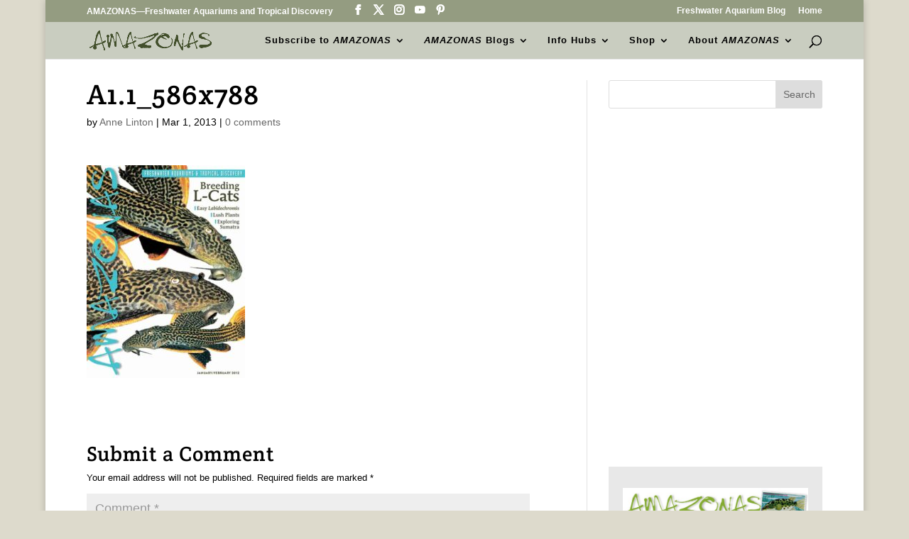

--- FILE ---
content_type: text/html; charset=UTF-8
request_url: https://www.amazonasmagazine.com/2012/01/01/amazonas-magazine-contents-janfeb-2012/a1-1_586x788-2/
body_size: 21303
content:
<!DOCTYPE html>
<html lang="en-US">
<head>
	<meta charset="UTF-8" />
<meta http-equiv="X-UA-Compatible" content="IE=edge">
	<link rel="pingback" href="https://www.amazonasmagazine.com/xmlrpc.php" />

	<script type="text/javascript">
		document.documentElement.className = 'js';
	</script>

	<link rel="preconnect" href="https://fonts.gstatic.com" crossorigin /><style id="et-builder-googlefonts-cached-inline">/* Original: https://fonts.googleapis.com/css?family=Crete+Round:regular,italic&#038;subset=latin,latin-ext&#038;display=swap *//* User Agent: Mozilla/5.0 (Unknown; Linux x86_64) AppleWebKit/538.1 (KHTML, like Gecko) Safari/538.1 Daum/4.1 */@font-face {font-family: 'Crete Round';font-style: italic;font-weight: 400;font-display: swap;src: url(https://fonts.gstatic.com/s/creteround/v16/55xqey1sJNPjPiv1ZZZrxK1-4bHoKw.ttf) format('truetype');}@font-face {font-family: 'Crete Round';font-style: normal;font-weight: 400;font-display: swap;src: url(https://fonts.gstatic.com/s/creteround/v16/55xoey1sJNPjPiv1ZZZrxK110bg.ttf) format('truetype');}/* User Agent: Mozilla/5.0 (Windows NT 6.1; WOW64; rv:27.0) Gecko/20100101 Firefox/27.0 */@font-face {font-family: 'Crete Round';font-style: italic;font-weight: 400;font-display: swap;src: url(https://fonts.gstatic.com/l/font?kit=55xqey1sJNPjPiv1ZZZrxK1-4bHoKA&skey=8176e819c3fe9b&v=v16) format('woff');}@font-face {font-family: 'Crete Round';font-style: normal;font-weight: 400;font-display: swap;src: url(https://fonts.gstatic.com/l/font?kit=55xoey1sJNPjPiv1ZZZrxK110bs&skey=d604d2367fd68cff&v=v16) format('woff');}/* User Agent: Mozilla/5.0 (Windows NT 6.3; rv:39.0) Gecko/20100101 Firefox/39.0 */@font-face {font-family: 'Crete Round';font-style: italic;font-weight: 400;font-display: swap;src: url(https://fonts.gstatic.com/s/creteround/v16/55xqey1sJNPjPiv1ZZZrxK1-4bHoLg.woff2) format('woff2');}@font-face {font-family: 'Crete Round';font-style: normal;font-weight: 400;font-display: swap;src: url(https://fonts.gstatic.com/s/creteround/v16/55xoey1sJNPjPiv1ZZZrxK110b0.woff2) format('woff2');}</style><meta name='robots' content='index, follow, max-image-preview:large, max-snippet:-1, max-video-preview:-1' />

	<!-- This site is optimized with the Yoast SEO plugin v26.8 - https://yoast.com/product/yoast-seo-wordpress/ -->
	<title>A1.1_586x788 - AMAZONAS Magazine</title>
	<link rel="canonical" href="https://www.amazonasmagazine.com/2012/01/01/amazonas-magazine-contents-janfeb-2012/a1-1_586x788-2/" />
	<meta property="og:locale" content="en_US" />
	<meta property="og:type" content="article" />
	<meta property="og:title" content="A1.1_586x788 - AMAZONAS Magazine" />
	<meta property="og:url" content="https://www.amazonasmagazine.com/2012/01/01/amazonas-magazine-contents-janfeb-2012/a1-1_586x788-2/" />
	<meta property="og:site_name" content="AMAZONAS Magazine" />
	<meta property="article:publisher" content="https://www.facebook.com/AmazonasMagazine/" />
	<meta property="og:image" content="https://www.amazonasmagazine.com/2012/01/01/amazonas-magazine-contents-janfeb-2012/a1-1_586x788-2" />
	<meta property="og:image:width" content="1" />
	<meta property="og:image:height" content="1" />
	<meta property="og:image:type" content="image/jpeg" />
	<meta name="twitter:card" content="summary_large_image" />
	<meta name="twitter:site" content="@amazonasmag" />
	<script type="application/ld+json" class="yoast-schema-graph">{"@context":"https://schema.org","@graph":[{"@type":"WebPage","@id":"https://www.amazonasmagazine.com/2012/01/01/amazonas-magazine-contents-janfeb-2012/a1-1_586x788-2/","url":"https://www.amazonasmagazine.com/2012/01/01/amazonas-magazine-contents-janfeb-2012/a1-1_586x788-2/","name":"A1.1_586x788 - AMAZONAS Magazine","isPartOf":{"@id":"https://www.amazonasmagazine.com/#website"},"primaryImageOfPage":{"@id":"https://www.amazonasmagazine.com/2012/01/01/amazonas-magazine-contents-janfeb-2012/a1-1_586x788-2/#primaryimage"},"image":{"@id":"https://www.amazonasmagazine.com/2012/01/01/amazonas-magazine-contents-janfeb-2012/a1-1_586x788-2/#primaryimage"},"thumbnailUrl":"https://www.amazonasmagazine.com/wp-content/uploads/2013/03/A1.1_586x7881.jpg","datePublished":"2013-03-01T18:31:16+00:00","breadcrumb":{"@id":"https://www.amazonasmagazine.com/2012/01/01/amazonas-magazine-contents-janfeb-2012/a1-1_586x788-2/#breadcrumb"},"inLanguage":"en-US","potentialAction":[{"@type":"ReadAction","target":["https://www.amazonasmagazine.com/2012/01/01/amazonas-magazine-contents-janfeb-2012/a1-1_586x788-2/"]}]},{"@type":"ImageObject","inLanguage":"en-US","@id":"https://www.amazonasmagazine.com/2012/01/01/amazonas-magazine-contents-janfeb-2012/a1-1_586x788-2/#primaryimage","url":"https://www.amazonasmagazine.com/wp-content/uploads/2013/03/A1.1_586x7881.jpg","contentUrl":"https://www.amazonasmagazine.com/wp-content/uploads/2013/03/A1.1_586x7881.jpg","width":586,"height":788},{"@type":"BreadcrumbList","@id":"https://www.amazonasmagazine.com/2012/01/01/amazonas-magazine-contents-janfeb-2012/a1-1_586x788-2/#breadcrumb","itemListElement":[{"@type":"ListItem","position":1,"name":"Home","item":"https://www.amazonasmagazine.com/"},{"@type":"ListItem","position":2,"name":"AMAZONAS Magazine Table of Contents Jan/Feb 2012","item":"https://www.amazonasmagazine.com/2012/01/01/amazonas-magazine-contents-janfeb-2012/"},{"@type":"ListItem","position":3,"name":"A1.1_586x788"}]},{"@type":"WebSite","@id":"https://www.amazonasmagazine.com/#website","url":"https://www.amazonasmagazine.com/","name":"AMAZONAS Magazine","description":"Freshwater Aquariums &amp; Tropical Discovery, est. 2012","potentialAction":[{"@type":"SearchAction","target":{"@type":"EntryPoint","urlTemplate":"https://www.amazonasmagazine.com/?s={search_term_string}"},"query-input":{"@type":"PropertyValueSpecification","valueRequired":true,"valueName":"search_term_string"}}],"inLanguage":"en-US"}]}</script>
	<!-- / Yoast SEO plugin. -->


<link rel='dns-prefetch' href='//stats.wp.com' />
<link rel='dns-prefetch' href='//v0.wordpress.com' />
<link rel="alternate" type="application/rss+xml" title="AMAZONAS Magazine   &raquo; Feed" href="https://www.amazonasmagazine.com/feed/" />
<link rel="alternate" type="application/rss+xml" title="AMAZONAS Magazine   &raquo; Comments Feed" href="https://www.amazonasmagazine.com/comments/feed/" />
<link rel="alternate" type="application/rss+xml" title="AMAZONAS Magazine   &raquo; A1.1_586x788 Comments Feed" href="https://www.amazonasmagazine.com/2012/01/01/amazonas-magazine-contents-janfeb-2012/a1-1_586x788-2/feed/" />
<link rel="alternate" title="oEmbed (JSON)" type="application/json+oembed" href="https://www.amazonasmagazine.com/wp-json/oembed/1.0/embed?url=https%3A%2F%2Fwww.amazonasmagazine.com%2F2012%2F01%2F01%2Famazonas-magazine-contents-janfeb-2012%2Fa1-1_586x788-2%2F" />
<link rel="alternate" title="oEmbed (XML)" type="text/xml+oembed" href="https://www.amazonasmagazine.com/wp-json/oembed/1.0/embed?url=https%3A%2F%2Fwww.amazonasmagazine.com%2F2012%2F01%2F01%2Famazonas-magazine-contents-janfeb-2012%2Fa1-1_586x788-2%2F&#038;format=xml" />
		<!-- This site uses the Google Analytics by MonsterInsights plugin v9.11.1 - Using Analytics tracking - https://www.monsterinsights.com/ -->
							<script src="//www.googletagmanager.com/gtag/js?id=G-400YTVKXHM"  data-cfasync="false" data-wpfc-render="false" type="text/javascript" async></script>
			<script data-cfasync="false" data-wpfc-render="false" type="text/javascript">
				var mi_version = '9.11.1';
				var mi_track_user = true;
				var mi_no_track_reason = '';
								var MonsterInsightsDefaultLocations = {"page_location":"https:\/\/www.amazonasmagazine.com\/2012\/01\/01\/amazonas-magazine-contents-janfeb-2012\/a1-1_586x788-2\/"};
								if ( typeof MonsterInsightsPrivacyGuardFilter === 'function' ) {
					var MonsterInsightsLocations = (typeof MonsterInsightsExcludeQuery === 'object') ? MonsterInsightsPrivacyGuardFilter( MonsterInsightsExcludeQuery ) : MonsterInsightsPrivacyGuardFilter( MonsterInsightsDefaultLocations );
				} else {
					var MonsterInsightsLocations = (typeof MonsterInsightsExcludeQuery === 'object') ? MonsterInsightsExcludeQuery : MonsterInsightsDefaultLocations;
				}

								var disableStrs = [
										'ga-disable-G-400YTVKXHM',
									];

				/* Function to detect opted out users */
				function __gtagTrackerIsOptedOut() {
					for (var index = 0; index < disableStrs.length; index++) {
						if (document.cookie.indexOf(disableStrs[index] + '=true') > -1) {
							return true;
						}
					}

					return false;
				}

				/* Disable tracking if the opt-out cookie exists. */
				if (__gtagTrackerIsOptedOut()) {
					for (var index = 0; index < disableStrs.length; index++) {
						window[disableStrs[index]] = true;
					}
				}

				/* Opt-out function */
				function __gtagTrackerOptout() {
					for (var index = 0; index < disableStrs.length; index++) {
						document.cookie = disableStrs[index] + '=true; expires=Thu, 31 Dec 2099 23:59:59 UTC; path=/';
						window[disableStrs[index]] = true;
					}
				}

				if ('undefined' === typeof gaOptout) {
					function gaOptout() {
						__gtagTrackerOptout();
					}
				}
								window.dataLayer = window.dataLayer || [];

				window.MonsterInsightsDualTracker = {
					helpers: {},
					trackers: {},
				};
				if (mi_track_user) {
					function __gtagDataLayer() {
						dataLayer.push(arguments);
					}

					function __gtagTracker(type, name, parameters) {
						if (!parameters) {
							parameters = {};
						}

						if (parameters.send_to) {
							__gtagDataLayer.apply(null, arguments);
							return;
						}

						if (type === 'event') {
														parameters.send_to = monsterinsights_frontend.v4_id;
							var hookName = name;
							if (typeof parameters['event_category'] !== 'undefined') {
								hookName = parameters['event_category'] + ':' + name;
							}

							if (typeof MonsterInsightsDualTracker.trackers[hookName] !== 'undefined') {
								MonsterInsightsDualTracker.trackers[hookName](parameters);
							} else {
								__gtagDataLayer('event', name, parameters);
							}
							
						} else {
							__gtagDataLayer.apply(null, arguments);
						}
					}

					__gtagTracker('js', new Date());
					__gtagTracker('set', {
						'developer_id.dZGIzZG': true,
											});
					if ( MonsterInsightsLocations.page_location ) {
						__gtagTracker('set', MonsterInsightsLocations);
					}
										__gtagTracker('config', 'G-400YTVKXHM', {"forceSSL":"true"} );
										window.gtag = __gtagTracker;										(function () {
						/* https://developers.google.com/analytics/devguides/collection/analyticsjs/ */
						/* ga and __gaTracker compatibility shim. */
						var noopfn = function () {
							return null;
						};
						var newtracker = function () {
							return new Tracker();
						};
						var Tracker = function () {
							return null;
						};
						var p = Tracker.prototype;
						p.get = noopfn;
						p.set = noopfn;
						p.send = function () {
							var args = Array.prototype.slice.call(arguments);
							args.unshift('send');
							__gaTracker.apply(null, args);
						};
						var __gaTracker = function () {
							var len = arguments.length;
							if (len === 0) {
								return;
							}
							var f = arguments[len - 1];
							if (typeof f !== 'object' || f === null || typeof f.hitCallback !== 'function') {
								if ('send' === arguments[0]) {
									var hitConverted, hitObject = false, action;
									if ('event' === arguments[1]) {
										if ('undefined' !== typeof arguments[3]) {
											hitObject = {
												'eventAction': arguments[3],
												'eventCategory': arguments[2],
												'eventLabel': arguments[4],
												'value': arguments[5] ? arguments[5] : 1,
											}
										}
									}
									if ('pageview' === arguments[1]) {
										if ('undefined' !== typeof arguments[2]) {
											hitObject = {
												'eventAction': 'page_view',
												'page_path': arguments[2],
											}
										}
									}
									if (typeof arguments[2] === 'object') {
										hitObject = arguments[2];
									}
									if (typeof arguments[5] === 'object') {
										Object.assign(hitObject, arguments[5]);
									}
									if ('undefined' !== typeof arguments[1].hitType) {
										hitObject = arguments[1];
										if ('pageview' === hitObject.hitType) {
											hitObject.eventAction = 'page_view';
										}
									}
									if (hitObject) {
										action = 'timing' === arguments[1].hitType ? 'timing_complete' : hitObject.eventAction;
										hitConverted = mapArgs(hitObject);
										__gtagTracker('event', action, hitConverted);
									}
								}
								return;
							}

							function mapArgs(args) {
								var arg, hit = {};
								var gaMap = {
									'eventCategory': 'event_category',
									'eventAction': 'event_action',
									'eventLabel': 'event_label',
									'eventValue': 'event_value',
									'nonInteraction': 'non_interaction',
									'timingCategory': 'event_category',
									'timingVar': 'name',
									'timingValue': 'value',
									'timingLabel': 'event_label',
									'page': 'page_path',
									'location': 'page_location',
									'title': 'page_title',
									'referrer' : 'page_referrer',
								};
								for (arg in args) {
																		if (!(!args.hasOwnProperty(arg) || !gaMap.hasOwnProperty(arg))) {
										hit[gaMap[arg]] = args[arg];
									} else {
										hit[arg] = args[arg];
									}
								}
								return hit;
							}

							try {
								f.hitCallback();
							} catch (ex) {
							}
						};
						__gaTracker.create = newtracker;
						__gaTracker.getByName = newtracker;
						__gaTracker.getAll = function () {
							return [];
						};
						__gaTracker.remove = noopfn;
						__gaTracker.loaded = true;
						window['__gaTracker'] = __gaTracker;
					})();
									} else {
										console.log("");
					(function () {
						function __gtagTracker() {
							return null;
						}

						window['__gtagTracker'] = __gtagTracker;
						window['gtag'] = __gtagTracker;
					})();
									}
			</script>
							<!-- / Google Analytics by MonsterInsights -->
		<meta content="Divi Child v.1.0.0" name="generator"/><style id='wp-block-library-inline-css' type='text/css'>
:root{--wp-block-synced-color:#7a00df;--wp-block-synced-color--rgb:122,0,223;--wp-bound-block-color:var(--wp-block-synced-color);--wp-editor-canvas-background:#ddd;--wp-admin-theme-color:#007cba;--wp-admin-theme-color--rgb:0,124,186;--wp-admin-theme-color-darker-10:#006ba1;--wp-admin-theme-color-darker-10--rgb:0,107,160.5;--wp-admin-theme-color-darker-20:#005a87;--wp-admin-theme-color-darker-20--rgb:0,90,135;--wp-admin-border-width-focus:2px}@media (min-resolution:192dpi){:root{--wp-admin-border-width-focus:1.5px}}.wp-element-button{cursor:pointer}:root .has-very-light-gray-background-color{background-color:#eee}:root .has-very-dark-gray-background-color{background-color:#313131}:root .has-very-light-gray-color{color:#eee}:root .has-very-dark-gray-color{color:#313131}:root .has-vivid-green-cyan-to-vivid-cyan-blue-gradient-background{background:linear-gradient(135deg,#00d084,#0693e3)}:root .has-purple-crush-gradient-background{background:linear-gradient(135deg,#34e2e4,#4721fb 50%,#ab1dfe)}:root .has-hazy-dawn-gradient-background{background:linear-gradient(135deg,#faaca8,#dad0ec)}:root .has-subdued-olive-gradient-background{background:linear-gradient(135deg,#fafae1,#67a671)}:root .has-atomic-cream-gradient-background{background:linear-gradient(135deg,#fdd79a,#004a59)}:root .has-nightshade-gradient-background{background:linear-gradient(135deg,#330968,#31cdcf)}:root .has-midnight-gradient-background{background:linear-gradient(135deg,#020381,#2874fc)}:root{--wp--preset--font-size--normal:16px;--wp--preset--font-size--huge:42px}.has-regular-font-size{font-size:1em}.has-larger-font-size{font-size:2.625em}.has-normal-font-size{font-size:var(--wp--preset--font-size--normal)}.has-huge-font-size{font-size:var(--wp--preset--font-size--huge)}.has-text-align-center{text-align:center}.has-text-align-left{text-align:left}.has-text-align-right{text-align:right}.has-fit-text{white-space:nowrap!important}#end-resizable-editor-section{display:none}.aligncenter{clear:both}.items-justified-left{justify-content:flex-start}.items-justified-center{justify-content:center}.items-justified-right{justify-content:flex-end}.items-justified-space-between{justify-content:space-between}.screen-reader-text{border:0;clip-path:inset(50%);height:1px;margin:-1px;overflow:hidden;padding:0;position:absolute;width:1px;word-wrap:normal!important}.screen-reader-text:focus{background-color:#ddd;clip-path:none;color:#444;display:block;font-size:1em;height:auto;left:5px;line-height:normal;padding:15px 23px 14px;text-decoration:none;top:5px;width:auto;z-index:100000}html :where(.has-border-color){border-style:solid}html :where([style*=border-top-color]){border-top-style:solid}html :where([style*=border-right-color]){border-right-style:solid}html :where([style*=border-bottom-color]){border-bottom-style:solid}html :where([style*=border-left-color]){border-left-style:solid}html :where([style*=border-width]){border-style:solid}html :where([style*=border-top-width]){border-top-style:solid}html :where([style*=border-right-width]){border-right-style:solid}html :where([style*=border-bottom-width]){border-bottom-style:solid}html :where([style*=border-left-width]){border-left-style:solid}html :where(img[class*=wp-image-]){height:auto;max-width:100%}:where(figure){margin:0 0 1em}html :where(.is-position-sticky){--wp-admin--admin-bar--position-offset:var(--wp-admin--admin-bar--height,0px)}@media screen and (max-width:600px){html :where(.is-position-sticky){--wp-admin--admin-bar--position-offset:0px}}

/*# sourceURL=wp-block-library-inline-css */
</style><style id='wp-block-heading-inline-css' type='text/css'>
h1:where(.wp-block-heading).has-background,h2:where(.wp-block-heading).has-background,h3:where(.wp-block-heading).has-background,h4:where(.wp-block-heading).has-background,h5:where(.wp-block-heading).has-background,h6:where(.wp-block-heading).has-background{padding:1.25em 2.375em}h1.has-text-align-left[style*=writing-mode]:where([style*=vertical-lr]),h1.has-text-align-right[style*=writing-mode]:where([style*=vertical-rl]),h2.has-text-align-left[style*=writing-mode]:where([style*=vertical-lr]),h2.has-text-align-right[style*=writing-mode]:where([style*=vertical-rl]),h3.has-text-align-left[style*=writing-mode]:where([style*=vertical-lr]),h3.has-text-align-right[style*=writing-mode]:where([style*=vertical-rl]),h4.has-text-align-left[style*=writing-mode]:where([style*=vertical-lr]),h4.has-text-align-right[style*=writing-mode]:where([style*=vertical-rl]),h5.has-text-align-left[style*=writing-mode]:where([style*=vertical-lr]),h5.has-text-align-right[style*=writing-mode]:where([style*=vertical-rl]),h6.has-text-align-left[style*=writing-mode]:where([style*=vertical-lr]),h6.has-text-align-right[style*=writing-mode]:where([style*=vertical-rl]){rotate:180deg}
/*# sourceURL=https://www.amazonasmagazine.com/wp-includes/blocks/heading/style.min.css */
</style>
<style id='wp-block-image-inline-css' type='text/css'>
.wp-block-image>a,.wp-block-image>figure>a{display:inline-block}.wp-block-image img{box-sizing:border-box;height:auto;max-width:100%;vertical-align:bottom}@media not (prefers-reduced-motion){.wp-block-image img.hide{visibility:hidden}.wp-block-image img.show{animation:show-content-image .4s}}.wp-block-image[style*=border-radius] img,.wp-block-image[style*=border-radius]>a{border-radius:inherit}.wp-block-image.has-custom-border img{box-sizing:border-box}.wp-block-image.aligncenter{text-align:center}.wp-block-image.alignfull>a,.wp-block-image.alignwide>a{width:100%}.wp-block-image.alignfull img,.wp-block-image.alignwide img{height:auto;width:100%}.wp-block-image .aligncenter,.wp-block-image .alignleft,.wp-block-image .alignright,.wp-block-image.aligncenter,.wp-block-image.alignleft,.wp-block-image.alignright{display:table}.wp-block-image .aligncenter>figcaption,.wp-block-image .alignleft>figcaption,.wp-block-image .alignright>figcaption,.wp-block-image.aligncenter>figcaption,.wp-block-image.alignleft>figcaption,.wp-block-image.alignright>figcaption{caption-side:bottom;display:table-caption}.wp-block-image .alignleft{float:left;margin:.5em 1em .5em 0}.wp-block-image .alignright{float:right;margin:.5em 0 .5em 1em}.wp-block-image .aligncenter{margin-left:auto;margin-right:auto}.wp-block-image :where(figcaption){margin-bottom:1em;margin-top:.5em}.wp-block-image.is-style-circle-mask img{border-radius:9999px}@supports ((-webkit-mask-image:none) or (mask-image:none)) or (-webkit-mask-image:none){.wp-block-image.is-style-circle-mask img{border-radius:0;-webkit-mask-image:url('data:image/svg+xml;utf8,<svg viewBox="0 0 100 100" xmlns="http://www.w3.org/2000/svg"><circle cx="50" cy="50" r="50"/></svg>');mask-image:url('data:image/svg+xml;utf8,<svg viewBox="0 0 100 100" xmlns="http://www.w3.org/2000/svg"><circle cx="50" cy="50" r="50"/></svg>');mask-mode:alpha;-webkit-mask-position:center;mask-position:center;-webkit-mask-repeat:no-repeat;mask-repeat:no-repeat;-webkit-mask-size:contain;mask-size:contain}}:root :where(.wp-block-image.is-style-rounded img,.wp-block-image .is-style-rounded img){border-radius:9999px}.wp-block-image figure{margin:0}.wp-lightbox-container{display:flex;flex-direction:column;position:relative}.wp-lightbox-container img{cursor:zoom-in}.wp-lightbox-container img:hover+button{opacity:1}.wp-lightbox-container button{align-items:center;backdrop-filter:blur(16px) saturate(180%);background-color:#5a5a5a40;border:none;border-radius:4px;cursor:zoom-in;display:flex;height:20px;justify-content:center;opacity:0;padding:0;position:absolute;right:16px;text-align:center;top:16px;width:20px;z-index:100}@media not (prefers-reduced-motion){.wp-lightbox-container button{transition:opacity .2s ease}}.wp-lightbox-container button:focus-visible{outline:3px auto #5a5a5a40;outline:3px auto -webkit-focus-ring-color;outline-offset:3px}.wp-lightbox-container button:hover{cursor:pointer;opacity:1}.wp-lightbox-container button:focus{opacity:1}.wp-lightbox-container button:focus,.wp-lightbox-container button:hover,.wp-lightbox-container button:not(:hover):not(:active):not(.has-background){background-color:#5a5a5a40;border:none}.wp-lightbox-overlay{box-sizing:border-box;cursor:zoom-out;height:100vh;left:0;overflow:hidden;position:fixed;top:0;visibility:hidden;width:100%;z-index:100000}.wp-lightbox-overlay .close-button{align-items:center;cursor:pointer;display:flex;justify-content:center;min-height:40px;min-width:40px;padding:0;position:absolute;right:calc(env(safe-area-inset-right) + 16px);top:calc(env(safe-area-inset-top) + 16px);z-index:5000000}.wp-lightbox-overlay .close-button:focus,.wp-lightbox-overlay .close-button:hover,.wp-lightbox-overlay .close-button:not(:hover):not(:active):not(.has-background){background:none;border:none}.wp-lightbox-overlay .lightbox-image-container{height:var(--wp--lightbox-container-height);left:50%;overflow:hidden;position:absolute;top:50%;transform:translate(-50%,-50%);transform-origin:top left;width:var(--wp--lightbox-container-width);z-index:9999999999}.wp-lightbox-overlay .wp-block-image{align-items:center;box-sizing:border-box;display:flex;height:100%;justify-content:center;margin:0;position:relative;transform-origin:0 0;width:100%;z-index:3000000}.wp-lightbox-overlay .wp-block-image img{height:var(--wp--lightbox-image-height);min-height:var(--wp--lightbox-image-height);min-width:var(--wp--lightbox-image-width);width:var(--wp--lightbox-image-width)}.wp-lightbox-overlay .wp-block-image figcaption{display:none}.wp-lightbox-overlay button{background:none;border:none}.wp-lightbox-overlay .scrim{background-color:#fff;height:100%;opacity:.9;position:absolute;width:100%;z-index:2000000}.wp-lightbox-overlay.active{visibility:visible}@media not (prefers-reduced-motion){.wp-lightbox-overlay.active{animation:turn-on-visibility .25s both}.wp-lightbox-overlay.active img{animation:turn-on-visibility .35s both}.wp-lightbox-overlay.show-closing-animation:not(.active){animation:turn-off-visibility .35s both}.wp-lightbox-overlay.show-closing-animation:not(.active) img{animation:turn-off-visibility .25s both}.wp-lightbox-overlay.zoom.active{animation:none;opacity:1;visibility:visible}.wp-lightbox-overlay.zoom.active .lightbox-image-container{animation:lightbox-zoom-in .4s}.wp-lightbox-overlay.zoom.active .lightbox-image-container img{animation:none}.wp-lightbox-overlay.zoom.active .scrim{animation:turn-on-visibility .4s forwards}.wp-lightbox-overlay.zoom.show-closing-animation:not(.active){animation:none}.wp-lightbox-overlay.zoom.show-closing-animation:not(.active) .lightbox-image-container{animation:lightbox-zoom-out .4s}.wp-lightbox-overlay.zoom.show-closing-animation:not(.active) .lightbox-image-container img{animation:none}.wp-lightbox-overlay.zoom.show-closing-animation:not(.active) .scrim{animation:turn-off-visibility .4s forwards}}@keyframes show-content-image{0%{visibility:hidden}99%{visibility:hidden}to{visibility:visible}}@keyframes turn-on-visibility{0%{opacity:0}to{opacity:1}}@keyframes turn-off-visibility{0%{opacity:1;visibility:visible}99%{opacity:0;visibility:visible}to{opacity:0;visibility:hidden}}@keyframes lightbox-zoom-in{0%{transform:translate(calc((-100vw + var(--wp--lightbox-scrollbar-width))/2 + var(--wp--lightbox-initial-left-position)),calc(-50vh + var(--wp--lightbox-initial-top-position))) scale(var(--wp--lightbox-scale))}to{transform:translate(-50%,-50%) scale(1)}}@keyframes lightbox-zoom-out{0%{transform:translate(-50%,-50%) scale(1);visibility:visible}99%{visibility:visible}to{transform:translate(calc((-100vw + var(--wp--lightbox-scrollbar-width))/2 + var(--wp--lightbox-initial-left-position)),calc(-50vh + var(--wp--lightbox-initial-top-position))) scale(var(--wp--lightbox-scale));visibility:hidden}}
/*# sourceURL=https://www.amazonasmagazine.com/wp-includes/blocks/image/style.min.css */
</style>
<style id='wp-block-image-theme-inline-css' type='text/css'>
:root :where(.wp-block-image figcaption){color:#555;font-size:13px;text-align:center}.is-dark-theme :root :where(.wp-block-image figcaption){color:#ffffffa6}.wp-block-image{margin:0 0 1em}
/*# sourceURL=https://www.amazonasmagazine.com/wp-includes/blocks/image/theme.min.css */
</style>
<style id='wp-block-columns-inline-css' type='text/css'>
.wp-block-columns{box-sizing:border-box;display:flex;flex-wrap:wrap!important}@media (min-width:782px){.wp-block-columns{flex-wrap:nowrap!important}}.wp-block-columns{align-items:normal!important}.wp-block-columns.are-vertically-aligned-top{align-items:flex-start}.wp-block-columns.are-vertically-aligned-center{align-items:center}.wp-block-columns.are-vertically-aligned-bottom{align-items:flex-end}@media (max-width:781px){.wp-block-columns:not(.is-not-stacked-on-mobile)>.wp-block-column{flex-basis:100%!important}}@media (min-width:782px){.wp-block-columns:not(.is-not-stacked-on-mobile)>.wp-block-column{flex-basis:0;flex-grow:1}.wp-block-columns:not(.is-not-stacked-on-mobile)>.wp-block-column[style*=flex-basis]{flex-grow:0}}.wp-block-columns.is-not-stacked-on-mobile{flex-wrap:nowrap!important}.wp-block-columns.is-not-stacked-on-mobile>.wp-block-column{flex-basis:0;flex-grow:1}.wp-block-columns.is-not-stacked-on-mobile>.wp-block-column[style*=flex-basis]{flex-grow:0}:where(.wp-block-columns){margin-bottom:1.75em}:where(.wp-block-columns.has-background){padding:1.25em 2.375em}.wp-block-column{flex-grow:1;min-width:0;overflow-wrap:break-word;word-break:break-word}.wp-block-column.is-vertically-aligned-top{align-self:flex-start}.wp-block-column.is-vertically-aligned-center{align-self:center}.wp-block-column.is-vertically-aligned-bottom{align-self:flex-end}.wp-block-column.is-vertically-aligned-stretch{align-self:stretch}.wp-block-column.is-vertically-aligned-bottom,.wp-block-column.is-vertically-aligned-center,.wp-block-column.is-vertically-aligned-top{width:100%}
/*# sourceURL=https://www.amazonasmagazine.com/wp-includes/blocks/columns/style.min.css */
</style>
<style id='wp-block-group-inline-css' type='text/css'>
.wp-block-group{box-sizing:border-box}:where(.wp-block-group.wp-block-group-is-layout-constrained){position:relative}
/*# sourceURL=https://www.amazonasmagazine.com/wp-includes/blocks/group/style.min.css */
</style>
<style id='wp-block-group-theme-inline-css' type='text/css'>
:where(.wp-block-group.has-background){padding:1.25em 2.375em}
/*# sourceURL=https://www.amazonasmagazine.com/wp-includes/blocks/group/theme.min.css */
</style>
<style id='global-styles-inline-css' type='text/css'>
:root{--wp--preset--aspect-ratio--square: 1;--wp--preset--aspect-ratio--4-3: 4/3;--wp--preset--aspect-ratio--3-4: 3/4;--wp--preset--aspect-ratio--3-2: 3/2;--wp--preset--aspect-ratio--2-3: 2/3;--wp--preset--aspect-ratio--16-9: 16/9;--wp--preset--aspect-ratio--9-16: 9/16;--wp--preset--color--black: #000000;--wp--preset--color--cyan-bluish-gray: #abb8c3;--wp--preset--color--white: #ffffff;--wp--preset--color--pale-pink: #f78da7;--wp--preset--color--vivid-red: #cf2e2e;--wp--preset--color--luminous-vivid-orange: #ff6900;--wp--preset--color--luminous-vivid-amber: #fcb900;--wp--preset--color--light-green-cyan: #7bdcb5;--wp--preset--color--vivid-green-cyan: #00d084;--wp--preset--color--pale-cyan-blue: #8ed1fc;--wp--preset--color--vivid-cyan-blue: #0693e3;--wp--preset--color--vivid-purple: #9b51e0;--wp--preset--gradient--vivid-cyan-blue-to-vivid-purple: linear-gradient(135deg,rgb(6,147,227) 0%,rgb(155,81,224) 100%);--wp--preset--gradient--light-green-cyan-to-vivid-green-cyan: linear-gradient(135deg,rgb(122,220,180) 0%,rgb(0,208,130) 100%);--wp--preset--gradient--luminous-vivid-amber-to-luminous-vivid-orange: linear-gradient(135deg,rgb(252,185,0) 0%,rgb(255,105,0) 100%);--wp--preset--gradient--luminous-vivid-orange-to-vivid-red: linear-gradient(135deg,rgb(255,105,0) 0%,rgb(207,46,46) 100%);--wp--preset--gradient--very-light-gray-to-cyan-bluish-gray: linear-gradient(135deg,rgb(238,238,238) 0%,rgb(169,184,195) 100%);--wp--preset--gradient--cool-to-warm-spectrum: linear-gradient(135deg,rgb(74,234,220) 0%,rgb(151,120,209) 20%,rgb(207,42,186) 40%,rgb(238,44,130) 60%,rgb(251,105,98) 80%,rgb(254,248,76) 100%);--wp--preset--gradient--blush-light-purple: linear-gradient(135deg,rgb(255,206,236) 0%,rgb(152,150,240) 100%);--wp--preset--gradient--blush-bordeaux: linear-gradient(135deg,rgb(254,205,165) 0%,rgb(254,45,45) 50%,rgb(107,0,62) 100%);--wp--preset--gradient--luminous-dusk: linear-gradient(135deg,rgb(255,203,112) 0%,rgb(199,81,192) 50%,rgb(65,88,208) 100%);--wp--preset--gradient--pale-ocean: linear-gradient(135deg,rgb(255,245,203) 0%,rgb(182,227,212) 50%,rgb(51,167,181) 100%);--wp--preset--gradient--electric-grass: linear-gradient(135deg,rgb(202,248,128) 0%,rgb(113,206,126) 100%);--wp--preset--gradient--midnight: linear-gradient(135deg,rgb(2,3,129) 0%,rgb(40,116,252) 100%);--wp--preset--font-size--small: 13px;--wp--preset--font-size--medium: 20px;--wp--preset--font-size--large: 36px;--wp--preset--font-size--x-large: 42px;--wp--preset--spacing--20: 0.44rem;--wp--preset--spacing--30: 0.67rem;--wp--preset--spacing--40: 1rem;--wp--preset--spacing--50: 1.5rem;--wp--preset--spacing--60: 2.25rem;--wp--preset--spacing--70: 3.38rem;--wp--preset--spacing--80: 5.06rem;--wp--preset--shadow--natural: 6px 6px 9px rgba(0, 0, 0, 0.2);--wp--preset--shadow--deep: 12px 12px 50px rgba(0, 0, 0, 0.4);--wp--preset--shadow--sharp: 6px 6px 0px rgba(0, 0, 0, 0.2);--wp--preset--shadow--outlined: 6px 6px 0px -3px rgb(255, 255, 255), 6px 6px rgb(0, 0, 0);--wp--preset--shadow--crisp: 6px 6px 0px rgb(0, 0, 0);}:root { --wp--style--global--content-size: 823px;--wp--style--global--wide-size: 1080px; }:where(body) { margin: 0; }.wp-site-blocks > .alignleft { float: left; margin-right: 2em; }.wp-site-blocks > .alignright { float: right; margin-left: 2em; }.wp-site-blocks > .aligncenter { justify-content: center; margin-left: auto; margin-right: auto; }:where(.is-layout-flex){gap: 0.5em;}:where(.is-layout-grid){gap: 0.5em;}.is-layout-flow > .alignleft{float: left;margin-inline-start: 0;margin-inline-end: 2em;}.is-layout-flow > .alignright{float: right;margin-inline-start: 2em;margin-inline-end: 0;}.is-layout-flow > .aligncenter{margin-left: auto !important;margin-right: auto !important;}.is-layout-constrained > .alignleft{float: left;margin-inline-start: 0;margin-inline-end: 2em;}.is-layout-constrained > .alignright{float: right;margin-inline-start: 2em;margin-inline-end: 0;}.is-layout-constrained > .aligncenter{margin-left: auto !important;margin-right: auto !important;}.is-layout-constrained > :where(:not(.alignleft):not(.alignright):not(.alignfull)){max-width: var(--wp--style--global--content-size);margin-left: auto !important;margin-right: auto !important;}.is-layout-constrained > .alignwide{max-width: var(--wp--style--global--wide-size);}body .is-layout-flex{display: flex;}.is-layout-flex{flex-wrap: wrap;align-items: center;}.is-layout-flex > :is(*, div){margin: 0;}body .is-layout-grid{display: grid;}.is-layout-grid > :is(*, div){margin: 0;}body{padding-top: 0px;padding-right: 0px;padding-bottom: 0px;padding-left: 0px;}:root :where(.wp-element-button, .wp-block-button__link){background-color: #32373c;border-width: 0;color: #fff;font-family: inherit;font-size: inherit;font-style: inherit;font-weight: inherit;letter-spacing: inherit;line-height: inherit;padding-top: calc(0.667em + 2px);padding-right: calc(1.333em + 2px);padding-bottom: calc(0.667em + 2px);padding-left: calc(1.333em + 2px);text-decoration: none;text-transform: inherit;}.has-black-color{color: var(--wp--preset--color--black) !important;}.has-cyan-bluish-gray-color{color: var(--wp--preset--color--cyan-bluish-gray) !important;}.has-white-color{color: var(--wp--preset--color--white) !important;}.has-pale-pink-color{color: var(--wp--preset--color--pale-pink) !important;}.has-vivid-red-color{color: var(--wp--preset--color--vivid-red) !important;}.has-luminous-vivid-orange-color{color: var(--wp--preset--color--luminous-vivid-orange) !important;}.has-luminous-vivid-amber-color{color: var(--wp--preset--color--luminous-vivid-amber) !important;}.has-light-green-cyan-color{color: var(--wp--preset--color--light-green-cyan) !important;}.has-vivid-green-cyan-color{color: var(--wp--preset--color--vivid-green-cyan) !important;}.has-pale-cyan-blue-color{color: var(--wp--preset--color--pale-cyan-blue) !important;}.has-vivid-cyan-blue-color{color: var(--wp--preset--color--vivid-cyan-blue) !important;}.has-vivid-purple-color{color: var(--wp--preset--color--vivid-purple) !important;}.has-black-background-color{background-color: var(--wp--preset--color--black) !important;}.has-cyan-bluish-gray-background-color{background-color: var(--wp--preset--color--cyan-bluish-gray) !important;}.has-white-background-color{background-color: var(--wp--preset--color--white) !important;}.has-pale-pink-background-color{background-color: var(--wp--preset--color--pale-pink) !important;}.has-vivid-red-background-color{background-color: var(--wp--preset--color--vivid-red) !important;}.has-luminous-vivid-orange-background-color{background-color: var(--wp--preset--color--luminous-vivid-orange) !important;}.has-luminous-vivid-amber-background-color{background-color: var(--wp--preset--color--luminous-vivid-amber) !important;}.has-light-green-cyan-background-color{background-color: var(--wp--preset--color--light-green-cyan) !important;}.has-vivid-green-cyan-background-color{background-color: var(--wp--preset--color--vivid-green-cyan) !important;}.has-pale-cyan-blue-background-color{background-color: var(--wp--preset--color--pale-cyan-blue) !important;}.has-vivid-cyan-blue-background-color{background-color: var(--wp--preset--color--vivid-cyan-blue) !important;}.has-vivid-purple-background-color{background-color: var(--wp--preset--color--vivid-purple) !important;}.has-black-border-color{border-color: var(--wp--preset--color--black) !important;}.has-cyan-bluish-gray-border-color{border-color: var(--wp--preset--color--cyan-bluish-gray) !important;}.has-white-border-color{border-color: var(--wp--preset--color--white) !important;}.has-pale-pink-border-color{border-color: var(--wp--preset--color--pale-pink) !important;}.has-vivid-red-border-color{border-color: var(--wp--preset--color--vivid-red) !important;}.has-luminous-vivid-orange-border-color{border-color: var(--wp--preset--color--luminous-vivid-orange) !important;}.has-luminous-vivid-amber-border-color{border-color: var(--wp--preset--color--luminous-vivid-amber) !important;}.has-light-green-cyan-border-color{border-color: var(--wp--preset--color--light-green-cyan) !important;}.has-vivid-green-cyan-border-color{border-color: var(--wp--preset--color--vivid-green-cyan) !important;}.has-pale-cyan-blue-border-color{border-color: var(--wp--preset--color--pale-cyan-blue) !important;}.has-vivid-cyan-blue-border-color{border-color: var(--wp--preset--color--vivid-cyan-blue) !important;}.has-vivid-purple-border-color{border-color: var(--wp--preset--color--vivid-purple) !important;}.has-vivid-cyan-blue-to-vivid-purple-gradient-background{background: var(--wp--preset--gradient--vivid-cyan-blue-to-vivid-purple) !important;}.has-light-green-cyan-to-vivid-green-cyan-gradient-background{background: var(--wp--preset--gradient--light-green-cyan-to-vivid-green-cyan) !important;}.has-luminous-vivid-amber-to-luminous-vivid-orange-gradient-background{background: var(--wp--preset--gradient--luminous-vivid-amber-to-luminous-vivid-orange) !important;}.has-luminous-vivid-orange-to-vivid-red-gradient-background{background: var(--wp--preset--gradient--luminous-vivid-orange-to-vivid-red) !important;}.has-very-light-gray-to-cyan-bluish-gray-gradient-background{background: var(--wp--preset--gradient--very-light-gray-to-cyan-bluish-gray) !important;}.has-cool-to-warm-spectrum-gradient-background{background: var(--wp--preset--gradient--cool-to-warm-spectrum) !important;}.has-blush-light-purple-gradient-background{background: var(--wp--preset--gradient--blush-light-purple) !important;}.has-blush-bordeaux-gradient-background{background: var(--wp--preset--gradient--blush-bordeaux) !important;}.has-luminous-dusk-gradient-background{background: var(--wp--preset--gradient--luminous-dusk) !important;}.has-pale-ocean-gradient-background{background: var(--wp--preset--gradient--pale-ocean) !important;}.has-electric-grass-gradient-background{background: var(--wp--preset--gradient--electric-grass) !important;}.has-midnight-gradient-background{background: var(--wp--preset--gradient--midnight) !important;}.has-small-font-size{font-size: var(--wp--preset--font-size--small) !important;}.has-medium-font-size{font-size: var(--wp--preset--font-size--medium) !important;}.has-large-font-size{font-size: var(--wp--preset--font-size--large) !important;}.has-x-large-font-size{font-size: var(--wp--preset--font-size--x-large) !important;}
:where(.wp-block-columns.is-layout-flex){gap: 2em;}:where(.wp-block-columns.is-layout-grid){gap: 2em;}
/*# sourceURL=global-styles-inline-css */
</style>
<style id='core-block-supports-inline-css' type='text/css'>
.wp-container-core-group-is-layout-94bc23d7{flex-wrap:nowrap;justify-content:center;}.wp-container-core-columns-is-layout-9d6595d7{flex-wrap:nowrap;}
/*# sourceURL=core-block-supports-inline-css */
</style>

<link rel='stylesheet' id='ayudawp-magnific-popup-css' href='https://www.amazonasmagazine.com/wp-content/themes/Divi/includes/builder/feature/dynamic-assets/assets/css/magnific_popup.css?ver=4.27.5' type='text/css' media='all' />
<link rel='stylesheet' id='wp-pagenavi-css' href='https://www.amazonasmagazine.com/wp-content/plugins/wp-pagenavi/pagenavi-css.css?ver=2.70' type='text/css' media='all' />
<link rel='stylesheet' id='divi-style-parent-css' href='https://www.amazonasmagazine.com/wp-content/themes/Divi/style-static.min.css?ver=4.27.5' type='text/css' media='all' />
<link rel='stylesheet' id='divi-style-css' href='https://www.amazonasmagazine.com/wp-content/themes/Divi-child/style.css?ver=4.27.5' type='text/css' media='all' />
<script type="text/javascript" src="https://www.amazonasmagazine.com/wp-content/plugins/google-analytics-for-wordpress/assets/js/frontend-gtag.min.js?ver=9.11.1" id="monsterinsights-frontend-script-js" async="async" data-wp-strategy="async"></script>
<script data-cfasync="false" data-wpfc-render="false" type="text/javascript" id='monsterinsights-frontend-script-js-extra'>/* <![CDATA[ */
var monsterinsights_frontend = {"js_events_tracking":"true","download_extensions":"doc,pdf,ppt,zip,xls,docx,pptx,xlsx","inbound_paths":"[]","home_url":"https:\/\/www.amazonasmagazine.com","hash_tracking":"false","v4_id":"G-400YTVKXHM"};/* ]]> */
</script>
<script type="text/javascript" src="https://www.amazonasmagazine.com/wp-includes/js/jquery/jquery.min.js?ver=3.7.1" id="jquery-core-js"></script>
<script type="text/javascript" src="https://www.amazonasmagazine.com/wp-includes/js/jquery/jquery-migrate.min.js?ver=3.4.1" id="jquery-migrate-js"></script>
<link rel="https://api.w.org/" href="https://www.amazonasmagazine.com/wp-json/" /><link rel="alternate" title="JSON" type="application/json" href="https://www.amazonasmagazine.com/wp-json/wp/v2/media/2795" /><link rel="EditURI" type="application/rsd+xml" title="RSD" href="https://www.amazonasmagazine.com/xmlrpc.php?rsd" />
<meta name="generator" content="WordPress 6.9" />
<link rel='shortlink' href='https://wp.me/aatyAt-J5' />
	<style>img#wpstats{display:none}</style>
		<meta name="viewport" content="width=device-width, initial-scale=1.0, maximum-scale=1.0, user-scalable=0" /><link rel="shortcut icon" href="https://www.amazonasmagazine.com/wp-content/uploads/2015/08/favicon.ico" /><style type="text/css" id="custom-background-css">
body.custom-background { background-color: #dddacc; }
</style>
	<!--NEW AZ Banner Code-->
<script async src="https://securepubads.g.doubleclick.net/tag/js/gpt.js"></script>
<!--responsive in-content leaderboard-->
<script>
  var TopLeaderboard;
  window.googletag = window.googletag || {cmd: []};
    googletag.cmd.push(function() {
	
	var leaderboardmapping =
    googletag.sizeMapping().addSize([1567, 0], [[970, 90],[728, 90]]).addSize([1369, 0], [728, 90]).addSize([1071, 0], [468, 60]).addSize([964,0], [300,50]).addSize([600, 0], [468, 60]).addSize([334, 0], [300,50]).addSize([0, 0],[]).build();
    TopLeaderboard = googletag.defineSlot('/21767638686/az-leaderboard-top-responsive-1', [[300, 50], [728, 90], [970, 90], [468, 60]], 'div-gpt-ad-1633231943124-0').defineSizeMapping(leaderboardmapping).addService(googletag.pubads());
    googletag.pubads().enableSingleRequest();
    googletag.enableServices();
  });
</script>

<!--blog leaderboard-->
<script>
  var BlogLeaderboard;
  window.googletag = window.googletag || {cmd: []};
    googletag.cmd.push(function() {
	
	var blogleaderboardmapping = googletag.sizeMapping().addSize([1567, 0], [[970, 90],[728, 90]]).addSize([1369, 0], [728, 90]).addSize([1071, 0], [468, 60]).addSize([964,0], [300,50]).addSize([600, 0], [468, 60]).addSize([334, 0], [300,50]).addSize([0, 0],[]).build();
    googletag.sizeMapping().addSize([1567, 0], [728, 90]).addSize([1369, 0], [728, 90]).addSize([1071, 0], [468, 60]).addSize([964,0], [300,50]).addSize([600, 0], [468, 60]).addSize([334, 0], [300,50]).addSize([0, 0],[]).build();
    BlogLeaderboard = googletag.defineSlot('/21767638686/az-leaderboard-blog-responsive-1', [[468, 60], [970, 90], [300, 50], [728, 90]], 'div-gpt-ad-1730308590165-0').defineSizeMapping(blogleaderboardmapping).addService(googletag.pubads());
    googletag.pubads().enableSingleRequest();
    googletag.enableServices();
  });
</script>

<!--refresh leaderboards if site resizes-->
<script>
if (window.addEventListener) {              
    window.addEventListener("resize", browserResize);
} else if (window.attachEvent) {                 
    window.attachEvent("onresize", browserResize);
}
var InitialResize = window.innerWidth;

function browserResize() {  
    var afterResize = window.innerWidth;
    if ((InitialResize < (1567) && afterResize >= (1567)) || (InitialResize >= (1567) && afterResize < (1567)) ||
        (InitialResize < (1369) && afterResize >= (1369)) || (InitialResize >= (1369) && afterResize < (1369)) ||
        (InitialResize < (1071) && afterResize >= (1071)) ||(InitialResize >= (1071) && afterResize < (1071)) ||
		(InitialResize < (964) && afterResize >= (964)) || (InitialResize >= (964) && afterResize < (964)) ||
		(InitialResize < (600) && afterResize >= (600)) || (InitialResize >= (600) && afterResize < (600)) ||
		(InitialResize < (334) && afterResize >= (334)) || (InitialResize >= (334) && afterResize < (334)))
        
        {
        InitialResize = afterResize;
		//googletag.pubads().refresh();
		googletag.pubads().refresh([TopLeaderboard]);
		googletag.pubads().refresh([BlogLeaderboard]);
          
        //googletag.cmd.push(function() {
            //googletag.pubads().refresh([TopLeaderboard]);
        //});

        }
        
    }
</script>

<!--Conversions-->
<!-- Global site tag (gtag.js) - Google Ads: 688364256 -->
<script async src="https://www.googletagmanager.com/gtag/js?id=AW-688364256"></script>
<script>
  window.dataLayer = window.dataLayer || [];
  function gtag(){dataLayer.push(arguments);}
  gtag('js', new Date());

  gtag('config', 'AW-688364256');
</script>

<script async src="//pagead2.googlesyndication.com/pagead/js/adsbygoogle.js"></script>
<script data-ad-client="ca-pub-7578916198812226" async src="https://pagead2.googlesyndication.com/pagead/js/adsbygoogle.js"></script>
<script>
  (adsbygoogle = window.adsbygoogle || []).push({
    google_ad_client: "ca-pub-7578916198812226",
    enable_page_level_ads: true
  });
</script>

<script type='text/javascript'>
  var googletag = googletag || {};
  googletag.cmd = googletag.cmd || [];
  (function() {
    var gads = document.createElement('script');
    gads.async = true;
    gads.type = 'text/javascript';
    var useSSL = 'https:' == document.location.protocol;
    gads.src = (useSSL ? 'https:' : 'http:') +
      '//www.googletagservices.com/tag/js/gpt.js';
    var node = document.getElementsByTagName('script')[0];
    node.parentNode.insertBefore(gads, node);
  })();
</script>

<!--2024 cocde for right rail-->
<script async src="https://securepubads.g.doubleclick.net/tag/js/gpt.js"></script>
<script>
  window.googletag = window.googletag || {cmd: []};
  googletag.cmd.push(function() {
    googletag.defineSlot('/21767638686/az-right-rail-1-300-x-250', [[300, 250], [283, 135], 'fluid'], 'div-gpt-ad-1705602856899-0').addService(googletag.pubads());
    googletag.pubads().enableSingleRequest();
    googletag.enableServices();
  });
  window.googletag = window.googletag || {cmd: []};
  googletag.cmd.push(function() {
    googletag.defineSlot('/21767638686/az-right-rail-button-1-125-x-125', [[125, 125], [135, 135], 'fluid'], 'div-gpt-ad-1705603573959-0').addService(googletag.pubads());
    googletag.pubads().enableSingleRequest();
    googletag.enableServices();
  });
  window.googletag = window.googletag || {cmd: []};
  googletag.cmd.push(function() {
    googletag.defineSlot('/21767638686/az-right-rail-button-2-125-x-125', [[125, 125], 'fluid', [135, 135]], 'div-gpt-ad-1705602641997-0').addService(googletag.pubads());
    googletag.pubads().enableSingleRequest();
    googletag.enableServices();
  });
  window.googletag = window.googletag || {cmd: []};
  googletag.cmd.push(function() {
    googletag.defineSlot('/21767638686/az-right-rail-button-3-125-x-125', [[125, 125], 'fluid', [135, 135]], 'div-gpt-ad-1705603015186-0').addService(googletag.pubads());
    googletag.pubads().enableSingleRequest();
    googletag.enableServices();
  });
  window.googletag = window.googletag || {cmd: []};
  googletag.cmd.push(function() {
    googletag.defineSlot('/21767638686/az-right-rail-button-4-125-x-125', ['fluid', [135, 135], [125, 125]], 'div-gpt-ad-1705603668136-0').addService(googletag.pubads());
    googletag.pubads().enableSingleRequest();
    googletag.enableServices();
  });
  window.googletag = window.googletag || {cmd: []};
  googletag.cmd.push(function() {
    googletag.defineSlot('/21767638686/az-right-rail-2-300-x-250', [[283, 135], [300, 250], 'fluid'], 'div-gpt-ad-1705603151830-0').addService(googletag.pubads());
    googletag.pubads().enableSingleRequest();
    googletag.enableServices();
  });
  window.googletag = window.googletag || {cmd: []};
  googletag.cmd.push(function() {
    googletag.defineSlot('/21767638686/az-right-rail-button-5-135-x-135', [135, 135], 'div-gpt-ad-1739812647597-0').addService(googletag.pubads());
    googletag.pubads().enableSingleRequest();
    googletag.enableServices();
  });
	window.googletag = window.googletag || {cmd: []};
  googletag.cmd.push(function() {
    googletag.defineSlot('/21767638686/amp-right-rail-button-6-125-x-125', [135, 135], 'div-gpt-ad-1739812800857-0').addService(googletag.pubads());
    googletag.pubads().enableSingleRequest();
    googletag.enableServices();
  });
</script><style id="et-divi-customizer-global-cached-inline-styles">body,.et_pb_column_1_2 .et_quote_content blockquote cite,.et_pb_column_1_2 .et_link_content a.et_link_main_url,.et_pb_column_1_3 .et_quote_content blockquote cite,.et_pb_column_3_8 .et_quote_content blockquote cite,.et_pb_column_1_4 .et_quote_content blockquote cite,.et_pb_blog_grid .et_quote_content blockquote cite,.et_pb_column_1_3 .et_link_content a.et_link_main_url,.et_pb_column_3_8 .et_link_content a.et_link_main_url,.et_pb_column_1_4 .et_link_content a.et_link_main_url,.et_pb_blog_grid .et_link_content a.et_link_main_url,body .et_pb_bg_layout_light .et_pb_post p,body .et_pb_bg_layout_dark .et_pb_post p{font-size:13px}.et_pb_slide_content,.et_pb_best_value{font-size:14px}body{color:#000000}h1,h2,h3,h4,h5,h6{color:#000000}body{line-height:1.5em}.container,.et_pb_row,.et_pb_slider .et_pb_container,.et_pb_fullwidth_section .et_pb_title_container,.et_pb_fullwidth_section .et_pb_title_featured_container,.et_pb_fullwidth_header:not(.et_pb_fullscreen) .et_pb_fullwidth_header_container{max-width:1250px}.et_boxed_layout #page-container,.et_boxed_layout.et_non_fixed_nav.et_transparent_nav #page-container #top-header,.et_boxed_layout.et_non_fixed_nav.et_transparent_nav #page-container #main-header,.et_fixed_nav.et_boxed_layout #page-container #top-header,.et_fixed_nav.et_boxed_layout #page-container #main-header,.et_boxed_layout #page-container .container,.et_boxed_layout #page-container .et_pb_row{max-width:1410px}a{color:#cb571a}#main-header,#main-header .nav li ul,.et-search-form,#main-header .et_mobile_menu{background-color:#c9cdc0}#main-header .nav li ul{background-color:}.nav li ul{border-color:#c9cdc0}.et_secondary_nav_enabled #page-container #top-header{background-color:#949c81!important}#et-secondary-nav li ul{background-color:#949c81}#et-secondary-nav li ul{background-color:rgba(148,156,129,0.89)}.et_header_style_centered .mobile_nav .select_page,.et_header_style_split .mobile_nav .select_page,.et_nav_text_color_light #top-menu>li>a,.et_nav_text_color_dark #top-menu>li>a,#top-menu a,.et_mobile_menu li a,.et_nav_text_color_light .et_mobile_menu li a,.et_nav_text_color_dark .et_mobile_menu li a,#et_search_icon:before,.et_search_form_container input,span.et_close_search_field:after,#et-top-navigation .et-cart-info{color:#000000}.et_search_form_container input::-moz-placeholder{color:#000000}.et_search_form_container input::-webkit-input-placeholder{color:#000000}.et_search_form_container input:-ms-input-placeholder{color:#000000}#main-header .nav li ul a{color:rgba(0,0,0,0.89)}#top-header,#top-header a,#et-secondary-nav li li a,#top-header .et-social-icon a:before{font-weight:bold;font-style:normal;text-transform:none;text-decoration:none}#top-menu li a{font-size:13px}body.et_vertical_nav .container.et_search_form_container .et-search-form input{font-size:13px!important}#top-menu li a,.et_search_form_container input{letter-spacing:1px}.et_search_form_container input::-moz-placeholder{letter-spacing:1px}.et_search_form_container input::-webkit-input-placeholder{letter-spacing:1px}.et_search_form_container input:-ms-input-placeholder{letter-spacing:1px}#top-menu li.current-menu-ancestor>a,#top-menu li.current-menu-item>a,#top-menu li.current_page_item>a{color:#cb571a}#main-footer{background-color:#c9cdc0}#footer-widgets .footer-widget a,#footer-widgets .footer-widget li a,#footer-widgets .footer-widget li a:hover{color:#cb571a}.footer-widget{color:#191919}#main-footer .footer-widget h4,#main-footer .widget_block h1,#main-footer .widget_block h2,#main-footer .widget_block h3,#main-footer .widget_block h4,#main-footer .widget_block h5,#main-footer .widget_block h6{color:#949b61}.footer-widget li:before{border-color:#949c81}.footer-widget .et_pb_widget div,.footer-widget .et_pb_widget ul,.footer-widget .et_pb_widget ol,.footer-widget .et_pb_widget label{line-height:1.7em}#footer-widgets .footer-widget li:before{top:8.05px}#et-footer-nav{background-color:#949c81}.bottom-nav,.bottom-nav a,.bottom-nav li.current-menu-item a{color:#ffffff}#et-footer-nav .bottom-nav li.current-menu-item a{color:#cb571a}.bottom-nav,.bottom-nav a{font-size:13px}#footer-bottom{background-color:#c9cdc0}#footer-info,#footer-info a{color:#000000}#footer-info{font-size:10px}#footer-bottom .et-social-icon a{color:#cb571a}body .et_pb_button{background-color:#949c81}body.et_pb_button_helper_class .et_pb_button,body.et_pb_button_helper_class .et_pb_module.et_pb_button{color:#ffffff}body .et_pb_bg_layout_light.et_pb_button:hover,body .et_pb_bg_layout_light .et_pb_button:hover,body .et_pb_button:hover{color:#ffffff!important;background-color:#949c81}h1,h2,h3,h4,h5,h6,.et_quote_content blockquote p,.et_pb_slide_description .et_pb_slide_title{letter-spacing:1px}@media only screen and (min-width:981px){#main-footer .footer-widget h4,#main-footer .widget_block h1,#main-footer .widget_block h2,#main-footer .widget_block h3,#main-footer .widget_block h4,#main-footer .widget_block h5,#main-footer .widget_block h6{font-size:16px}.et_header_style_left #et-top-navigation,.et_header_style_split #et-top-navigation{padding:19px 0 0 0}.et_header_style_left #et-top-navigation nav>ul>li>a,.et_header_style_split #et-top-navigation nav>ul>li>a{padding-bottom:19px}.et_header_style_split .centered-inline-logo-wrap{width:38px;margin:-38px 0}.et_header_style_split .centered-inline-logo-wrap #logo{max-height:38px}.et_pb_svg_logo.et_header_style_split .centered-inline-logo-wrap #logo{height:38px}.et_header_style_centered #top-menu>li>a{padding-bottom:7px}.et_header_style_slide #et-top-navigation,.et_header_style_fullscreen #et-top-navigation{padding:10px 0 10px 0!important}.et_header_style_centered #main-header .logo_container{height:38px}.et_header_style_centered.et_hide_primary_logo #main-header:not(.et-fixed-header) .logo_container,.et_header_style_centered.et_hide_fixed_logo #main-header.et-fixed-header .logo_container{height:6.84px}.et_fixed_nav #page-container .et-fixed-header#top-header{background-color:#949c81!important}.et_fixed_nav #page-container .et-fixed-header#top-header #et-secondary-nav li ul{background-color:#949c81}.et-fixed-header #top-menu a,.et-fixed-header #et_search_icon:before,.et-fixed-header #et_top_search .et-search-form input,.et-fixed-header .et_search_form_container input,.et-fixed-header .et_close_search_field:after,.et-fixed-header #et-top-navigation .et-cart-info{color:#000000!important}.et-fixed-header .et_search_form_container input::-moz-placeholder{color:#000000!important}.et-fixed-header .et_search_form_container input::-webkit-input-placeholder{color:#000000!important}.et-fixed-header .et_search_form_container input:-ms-input-placeholder{color:#000000!important}.et-fixed-header #top-menu li.current-menu-ancestor>a,.et-fixed-header #top-menu li.current-menu-item>a,.et-fixed-header #top-menu li.current_page_item>a{color:#cb571a!important}}@media only screen and (min-width:1562px){.et_pb_row{padding:31px 0}.et_pb_section{padding:62px 0}.single.et_pb_pagebuilder_layout.et_full_width_page .et_post_meta_wrapper{padding-top:93px}.et_pb_fullwidth_section{padding:0}}h1,h1.et_pb_contact_main_title,.et_pb_title_container h1{font-size:40px}h2,.product .related h2,.et_pb_column_1_2 .et_quote_content blockquote p{font-size:34px}h3{font-size:29px}h4,.et_pb_circle_counter h3,.et_pb_number_counter h3,.et_pb_column_1_3 .et_pb_post h2,.et_pb_column_1_4 .et_pb_post h2,.et_pb_blog_grid h2,.et_pb_column_1_3 .et_quote_content blockquote p,.et_pb_column_3_8 .et_quote_content blockquote p,.et_pb_column_1_4 .et_quote_content blockquote p,.et_pb_blog_grid .et_quote_content blockquote p,.et_pb_column_1_3 .et_link_content h2,.et_pb_column_3_8 .et_link_content h2,.et_pb_column_1_4 .et_link_content h2,.et_pb_blog_grid .et_link_content h2,.et_pb_column_1_3 .et_audio_content h2,.et_pb_column_3_8 .et_audio_content h2,.et_pb_column_1_4 .et_audio_content h2,.et_pb_blog_grid .et_audio_content h2,.et_pb_column_3_8 .et_pb_audio_module_content h2,.et_pb_column_1_3 .et_pb_audio_module_content h2,.et_pb_gallery_grid .et_pb_gallery_item h3,.et_pb_portfolio_grid .et_pb_portfolio_item h2,.et_pb_filterable_portfolio_grid .et_pb_portfolio_item h2{font-size:24px}h5{font-size:21px}h6{font-size:18px}.et_pb_slide_description .et_pb_slide_title{font-size:61px}.et_pb_gallery_grid .et_pb_gallery_item h3,.et_pb_portfolio_grid .et_pb_portfolio_item h2,.et_pb_filterable_portfolio_grid .et_pb_portfolio_item h2,.et_pb_column_1_4 .et_pb_audio_module_content h2{font-size:21px}@media only screen and (max-width:980px){body,.et_pb_column_1_2 .et_quote_content blockquote cite,.et_pb_column_1_2 .et_link_content a.et_link_main_url,.et_pb_column_1_3 .et_quote_content blockquote cite,.et_pb_column_3_8 .et_quote_content blockquote cite,.et_pb_column_1_4 .et_quote_content blockquote cite,.et_pb_blog_grid .et_quote_content blockquote cite,.et_pb_column_1_3 .et_link_content a.et_link_main_url,.et_pb_column_3_8 .et_link_content a.et_link_main_url,.et_pb_column_1_4 .et_link_content a.et_link_main_url,.et_pb_blog_grid .et_link_content a.et_link_main_url{font-size:16px}.et_pb_slider.et_pb_module .et_pb_slides .et_pb_slide_content,.et_pb_best_value{font-size:18px}}	h1,h2,h3,h4,h5,h6{font-family:'Crete Round',Georgia,"Times New Roman",serif}body,input,textarea,select{font-family:'Verdana',Helvetica,Arial,Lucida,sans-serif}#main-header,#et-top-navigation{font-family:'Verdana',Helvetica,Arial,Lucida,sans-serif}#top-header .container{font-family:'Verdana',Helvetica,Arial,Lucida,sans-serif}.products li.product{clear:none!important}.archive .products li.product:nth-child(3n+1){clear:both!important}.woocommerce-cart .products li.product:nth-child(4n+1){clear:both!important}.woocommerce ul.products li.last,.woocommerce-page ul.products li.last{margin-right:0!important}</style><link rel='stylesheet' id='et-gf-open-sans-css' href='https://fonts.googleapis.com/css?family=Open+Sans%3A400%2C700&#038;ver=1.3.12' type='text/css' media='all' />
<link rel='stylesheet' id='et_bloom-css-css' href='https://www.amazonasmagazine.com/wp-content/plugins/bloom/css/style.css?ver=1.3.12' type='text/css' media='all' />
</head>
<body class="attachment wp-singular attachment-template-default single single-attachment postid-2795 attachmentid-2795 attachment-jpeg custom-background wp-theme-Divi wp-child-theme-Divi-child et_bloom et_pb_button_helper_class et_fixed_nav et_show_nav et_secondary_nav_enabled et_secondary_nav_two_panels et_primary_nav_dropdown_animation_fade et_secondary_nav_dropdown_animation_fade et_header_style_left et_pb_footer_columns3 et_boxed_layout et_cover_background et_pb_gutter osx et_pb_gutters2 et_right_sidebar et_divi_theme et-db">
	<div id="page-container">

					<div id="top-header">
			<div class="container clearfix">

			
				<div id="et-info">
									<span id="et-info-phone">AMAZONAS—Freshwater Aquariums and Tropical Discovery</span>
				
				
				<ul class="et-social-icons">

	<li class="et-social-icon et-social-facebook">
		<a href="https://www.facebook.com/AmazonasMagazine" class="icon" target="_blank">
			<span>Facebook</span>
		</a>
	</li>
	<li class="et-social-icon et-social-twitter">
		<a href="https://twitter.com/amazonasmag" class="icon"  target="_blank">
			<span>Twitter</span>
		</a>
	</li>
	<li class="et-social-icon et-social-instagram">
		<a href="https://www.instagram.com/amazonasmagazine/" class="icon" target="_blank">
			<span>Instagram</span>
		</a>
	</li>
<!--note, new - adding our pinterest icon link manually-->
<li class="et-social-icon et-social-youtube">
<a href="https://www.youtube.com/@amazonasmagazine" class="icon" target="_blank">
<span>Youtube</span>
</a>
</li>
<li class="et-social-icon et-social-pinterest">
<a href="https://www.pinterest.com/aquaticmediapress/amazonas-magazine/" class="icon" target="_blank">
<span>Pinterest</span>
</a>
</li>

<!--end new - adding our pinterest icon link manually-->

</ul>				</div>

			
				<div id="et-secondary-menu">
				<div class="et_duplicate_social_icons">
								<ul class="et-social-icons">

	<li class="et-social-icon et-social-facebook">
		<a href="https://www.facebook.com/AmazonasMagazine" class="icon" target="_blank">
			<span>Facebook</span>
		</a>
	</li>
	<li class="et-social-icon et-social-twitter">
		<a href="https://twitter.com/amazonasmag" class="icon"  target="_blank">
			<span>Twitter</span>
		</a>
	</li>
	<li class="et-social-icon et-social-instagram">
		<a href="https://www.instagram.com/amazonasmagazine/" class="icon" target="_blank">
			<span>Instagram</span>
		</a>
	</li>
<!--note, new - adding our pinterest icon link manually-->
<li class="et-social-icon et-social-youtube">
<a href="https://www.youtube.com/@amazonasmagazine" class="icon" target="_blank">
<span>Youtube</span>
</a>
</li>
<li class="et-social-icon et-social-pinterest">
<a href="https://www.pinterest.com/aquaticmediapress/amazonas-magazine/" class="icon" target="_blank">
<span>Pinterest</span>
</a>
</li>

<!--end new - adding our pinterest icon link manually-->

</ul>
							</div><ul id="et-secondary-nav" class="menu"><li class="menu-item menu-item-type-taxonomy menu-item-object-category menu-item-3071106"><a href="https://www.amazonasmagazine.com/category/freshwater-aquariums/">Freshwater Aquarium Blog</a></li>
<li class="menu-item menu-item-type-post_type menu-item-object-page menu-item-home menu-item-3075309"><a href="https://www.amazonasmagazine.com/" title="AMAZONAS | the world’s legendary tropical fish and freshwater aquarium magazine">Home</a></li>
</ul>				</div>

			</div>
		</div>
		
	
			<header id="main-header" data-height-onload="38">
			<div class="container clearfix et_menu_container">
							<div class="logo_container">
					<span class="logo_helper"></span>
					<a href="https://www.amazonasmagazine.com/">
						<img src="https://www.amazonasmagazine.com/wp-content/uploads/2015/09/AMAZONAS_Magazine_Logo_980_wide_brandcolor_transparent.png" width="980" height="160" alt="AMAZONAS Magazine  " id="logo" data-height-percentage="54" />
					</a>
				</div>
							<div id="et-top-navigation" data-height="38" data-fixed-height="40">
											<nav id="top-menu-nav">
						<ul id="top-menu" class="nav"><li id="menu-item-66" class="menu-item menu-item-type-custom menu-item-object-custom menu-item-has-children menu-item-66"><a target="_blank" href="https://checkout.subscriptiongenius.com/amazonasmagazine.com/2400/" title="Subscribe to AMAZONAS Magazine">Subscribe to <i>AMAZONAS</i></a>
<ul class="sub-menu">
	<li id="menu-item-67" class="menu-item menu-item-type-custom menu-item-object-custom menu-item-67"><a target="_blank" href="https://mydigitalpublication.com/publication/?i=648098" title="View a sample digital issue of AMAZONAS Magazine">FREE Sample Issue</a></li>
	<li id="menu-item-1491359" class="menu-item menu-item-type-post_type menu-item-object-page menu-item-1491359"><a href="https://www.amazonasmagazine.com/digital-edition-login/">Digital Edition &#8211; <br>Log In</a></li>
	<li id="menu-item-321" class="menu-item menu-item-type-post_type menu-item-object-page menu-item-321"><a href="https://www.amazonasmagazine.com/amazonas-magazine-reviews/" title="Learn what AMAZONAS Magazine readers say about it!">Reviews</a></li>
	<li id="menu-item-1491444" class="menu-item menu-item-type-custom menu-item-object-custom menu-item-1491444"><a target="_blank" href="https://checkout.subscriptiongenius.com/amazonasmagazine.com/2400/" title="Subscribe to AMAZONAS Magazine">Start a New Subscription</a></li>
	<li id="menu-item-1491452" class="menu-item menu-item-type-custom menu-item-object-custom menu-item-1491452"><a target="_blank" href="https://checkout.subscriptiongenius.com/amazonasmagazine.com/login.php" title="Login to renew or extend your AMAZONAS Magazine Subscription">Renew Your Subscription (Login)</a></li>
	<li id="menu-item-3056128" class="menu-item menu-item-type-custom menu-item-object-custom menu-item-3056128"><a target="_blank" href="https://checkout.subscriptiongenius.com/amazonasmagazine.com/login.php">My Subscription Account</a></li>
	<li id="menu-item-3065694" class="menu-item menu-item-type-custom menu-item-object-custom menu-item-3065694"><a target="_blank" href="https://www.aquaticmediapress.com/creating-or-resetting-your-aquatic-media-press-subscriber-password/" title="Lost your AMAZONAS Subscription password or don&#8217;t have one? Fix that here!">Subscriber Password Retrieval</a></li>
	<li id="menu-item-3065695" class="menu-item menu-item-type-custom menu-item-object-custom menu-item-3065695"><a href="https://www.aquaticmediapress.com/aquatic-media-press-llc-terms-and-conditions/" title="Aquatic Media Press, LLC Terms &#038; Conditions">Terms &#038; Conditions</a></li>
	<li id="menu-item-2758018" class="menu-item menu-item-type-post_type menu-item-object-page menu-item-2758018"><a href="https://www.amazonasmagazine.com/?page_id=2757955" title="FAQ – Frequently Asked Questions – AMAZONAS Magazine">FAQs</a></li>
</ul>
</li>
<li id="menu-item-3075311" class="menu-item menu-item-type-taxonomy menu-item-object-category menu-item-has-children menu-item-3075311"><a href="https://www.amazonasmagazine.com/category/freshwater-aquariums/" title="Freshwater Aquarium News and Notes"><i>AMAZONAS</i> Blogs</a>
<ul class="sub-menu">
	<li id="menu-item-3075312" class="menu-item menu-item-type-taxonomy menu-item-object-category menu-item-3075312"><a href="https://www.amazonasmagazine.com/category/freshwater-aquariums/">Freshwater Aquariums</a></li>
	<li id="menu-item-3075313" class="menu-item menu-item-type-taxonomy menu-item-object-category menu-item-3075313"><a href="https://www.amazonasmagazine.com/category/new-aquarium-products/">New Products</a></li>
	<li id="menu-item-3075314" class="menu-item menu-item-type-taxonomy menu-item-object-category menu-item-3075314"><a href="https://www.amazonasmagazine.com/category/aquarium-related-news-and-notes/">News &amp; Notes</a></li>
	<li id="menu-item-3075315" class="menu-item menu-item-type-custom menu-item-object-custom menu-item-has-children menu-item-3075315"><a href="#">By Author<br>(coming soon)</a>
	<ul class="sub-menu">
		<li id="menu-item-3075316" class="menu-item menu-item-type-taxonomy menu-item-object-category menu-item-3075316"><a href="https://www.amazonasmagazine.com/category/amazonas-matt-pedersen/">AMAZONAS &#8211; Matt Pedersen</a></li>
		<li id="menu-item-3075317" class="menu-item menu-item-type-taxonomy menu-item-object-category menu-item-3075317"><a href="https://www.amazonasmagazine.com/category/amazonas-tiwari/">AMAZONAS &#8211; Sumer Tiwari</a></li>
	</ul>
</li>
	<li id="menu-item-3075318" class="menu-item menu-item-type-taxonomy menu-item-object-category menu-item-3075318"><a href="https://www.amazonasmagazine.com/category/amazonas-magazine-excerpt/" title="AMAZONAS Excerpts"><i>AMAZONAS</i> Excerpts</a></li>
	<li id="menu-item-3075319" class="menu-item menu-item-type-taxonomy menu-item-object-category menu-item-3075319"><a href="https://www.amazonasmagazine.com/category/amazonas-tables-of-contents/" title="AMAZONAS Tables of Contents"><i>AMAZONAS</i> Tables of Contents</a></li>
	<li id="menu-item-3075320" class="menu-item menu-item-type-taxonomy menu-item-object-category menu-item-3075320"><a href="https://www.amazonasmagazine.com/category/amazonas-magazine-errata/">Errata</a></li>
</ul>
</li>
<li id="menu-item-3075308" class="menu-item menu-item-type-custom menu-item-object-custom menu-item-has-children menu-item-3075308"><a href="#">Info Hubs</a>
<ul class="sub-menu">
	<li id="menu-item-3074875" class="menu-item menu-item-type-custom menu-item-object-custom menu-item-3074875"><a href="https://www.aquaticmediapress.com/aquarium-events/" title="Our listing of aquarium-related events at AquaticMediaPress.com">Events</a></li>
	<li id="menu-item-3057065" class="menu-item menu-item-type-post_type menu-item-object-page menu-item-3057065"><a href="https://www.amazonasmagazine.com/remembrances/">Remembrances</a></li>
</ul>
</li>
<li id="menu-item-3074960" class="menu-item menu-item-type-custom menu-item-object-custom menu-item-has-children menu-item-3074960"><a target="_blank" href="https://www.aquaticmediapress.com/shop" title="Shop for AMAZONAS Back Issues and Subscriptions at AquaticMediaPress.com">Shop</a>
<ul class="sub-menu">
	<li id="menu-item-1491443" class="menu-item menu-item-type-post_type menu-item-object-page menu-item-1491443"><a href="https://www.amazonasmagazine.com/shop/amazonas-magazine-retail-sources/">Find A Retailer</a></li>
	<li id="menu-item-3074961" class="menu-item menu-item-type-custom menu-item-object-custom menu-item-3074961"><a target="_blank" href="https://www.aquaticmediapress.com/product-category/amazonas-magazine-back-issues/" title="Buy Back Issues of AMAZONAS Magazine at AquaticMediaPress.com">Buy Back Issues</a></li>
	<li id="menu-item-3063071" class="menu-item menu-item-type-post_type menu-item-object-page menu-item-3063071"><a href="https://www.amazonasmagazine.com/amazonas-magazine-special-edition-characins-new-brazilian-tetras/">Buy The CHARACINS Special Edition!</a></li>
</ul>
</li>
<li id="menu-item-69" class="menu-item menu-item-type-post_type menu-item-object-page menu-item-has-children menu-item-69"><a href="https://www.amazonasmagazine.com/about-us/" title="Learn more about AMAZONAS Magazine">About <i>AMAZONAS</i></a>
<ul class="sub-menu">
	<li id="menu-item-3056080" class="menu-item menu-item-type-post_type menu-item-object-page menu-item-3056080"><a href="https://www.amazonasmagazine.com/contact-amazonas-magazine/">Contact Us</a></li>
	<li id="menu-item-3056081" class="menu-item menu-item-type-post_type menu-item-object-page menu-item-3056081"><a href="https://www.amazonasmagazine.com/about-us/">About Us</a></li>
	<li id="menu-item-3074865" class="menu-item menu-item-type-custom menu-item-object-custom menu-item-3074865"><a target="_blank" href="https://www.aquaticmediapress.com/contact-aquatic-media-press/faq-frequently-asked-questions-our-magazines/">FAQs</a></li>
	<li id="menu-item-1491270" class="menu-item menu-item-type-custom menu-item-object-custom menu-item-1491270"><a target="_blank" href="https://checkout.subscriptiongenius.com/amazonasmagazine.com/login.php" title="AMAZONAS Magazine Subscriber Services &#8211; Manage Your Subscription Online">Subscriber Services</a></li>
	<li id="menu-item-3065696" class="menu-item menu-item-type-custom menu-item-object-custom menu-item-3065696"><a target="_blank" href="https://www.aquaticmediapress.com/creating-or-resetting-your-aquatic-media-press-subscriber-password/" title="Lost your AMAZONAS Subscription password or don&#8217;t have one? Fix that here!">Subscriber Password Retrieval</a></li>
	<li id="menu-item-1490740" class="menu-item menu-item-type-post_type menu-item-object-page menu-item-1490740"><a href="https://www.amazonasmagazine.com/advertising-in-amazonas-magazine/" title="Advertise with AMAZONAS Magazine">Advertise</a></li>
	<li id="menu-item-3074966" class="menu-item menu-item-type-custom menu-item-object-custom menu-item-3074966"><a target="_blank" href="https://www.aquaticmediapress.com/shop/amazonas-and-coral-magazine-retailers-sell-amazonas-sell-coral/" title="Aquarium Shops can sell AMAZONAS Magazine!">Retailer Program</a></li>
	<li id="menu-item-1491046" class="menu-item menu-item-type-post_type menu-item-object-page menu-item-1491046"><a href="https://www.amazonasmagazine.com/about-us/amazonas-magazine-contributor-guidelines/" title="How to write for AMAZONAS">Contributor Guidelines</a></li>
	<li id="menu-item-1491059" class="menu-item menu-item-type-post_type menu-item-object-page menu-item-1491059"><a href="https://www.amazonasmagazine.com/about-us/amazonas-magazine-masthead/">Masthead</a></li>
	<li id="menu-item-3074867" class="menu-item menu-item-type-custom menu-item-object-custom menu-item-3074867"><a href="https://www.aquaticmediapress.com/aquatic-media-press-llc-terms-and-conditions/">Terms &#038; Conditions</a></li>
	<li id="menu-item-3074866" class="menu-item menu-item-type-custom menu-item-object-custom menu-item-3074866"><a href="https://www.aquaticmediapress.com/aquatic-media-press-llc-privacy-policy/">Privacy Policy</a></li>
</ul>
</li>
</ul>						</nav>
					
					
					
											<div id="et_top_search">
							<span id="et_search_icon"></span>
						</div>
					
					<div id="et_mobile_nav_menu">
				<div class="mobile_nav closed">
					<span class="select_page">Select Page</span>
					<span class="mobile_menu_bar mobile_menu_bar_toggle"></span>
				</div>
			</div>				</div> <!-- #et-top-navigation -->
			</div> <!-- .container -->
						<div class="et_search_outer">
				<div class="container et_search_form_container">
					<form role="search" method="get" class="et-search-form" action="https://www.amazonasmagazine.com/">
					<input type="search" class="et-search-field" placeholder="Search &hellip;" value="" name="s" title="Search for:" />					</form>
					<span class="et_close_search_field"></span>
				</div>
			</div>
					</header> <!-- #main-header -->
			<div id="et-main-area">
	
<div id="main-content">
		<div class="container">
		<div id="content-area" class="clearfix">
			<div id="left-area">
											<article id="post-2795" class="et_pb_post post-2795 attachment type-attachment status-inherit hentry">
											<div class="et_post_meta_wrapper">
							<h1 class="entry-title">A1.1_586x788</h1>

						<p class="post-meta"> by <span class="author vcard"><a href="https://www.amazonasmagazine.com/author/ampannelinton/" title="Posts by Anne Linton" rel="author">Anne Linton</a></span> | <span class="published">Mar 1, 2013</span> | <span class="comments-number"><a href="https://www.amazonasmagazine.com/2012/01/01/amazonas-magazine-contents-janfeb-2012/a1-1_586x788-2/#respond">0 comments</a></span></p>
												</div>
				
					<div class="entry-content">
					<p class="attachment"><a href='https://www.amazonasmagazine.com/wp-content/uploads/2013/03/A1.1_586x7881.jpg'><img loading="lazy" decoding="async" width="223" height="300" src="https://www.amazonasmagazine.com/wp-content/uploads/2013/03/A1.1_586x7881-223x300.jpg" class="attachment-medium size-medium" alt="" /></a></p>
					</div>
					<div class="et_post_meta_wrapper">
					

<section id="comment-wrap">
		   <div id="comment-section" class="nocomments">
		  
		  	   </div>
					<div id="respond" class="comment-respond">
		<h3 id="reply-title" class="comment-reply-title"><span>Submit a Comment</span> <small><a rel="nofollow" id="cancel-comment-reply-link" href="/2012/01/01/amazonas-magazine-contents-janfeb-2012/a1-1_586x788-2/#respond" style="display:none;">Cancel reply</a></small></h3><form action="https://www.amazonasmagazine.com/wp-comments-post.php" method="post" id="commentform" class="comment-form"><p class="comment-notes"><span id="email-notes">Your email address will not be published.</span> <span class="required-field-message">Required fields are marked <span class="required">*</span></span></p><p class="comment-form-comment"><label for="comment">Comment <span class="required">*</span></label> <textarea id="comment" name="comment" cols="45" rows="8" maxlength="65525" required="required"></textarea></p><p class="comment-form-author"><label for="author">Name <span class="required">*</span></label> <input id="author" name="author" type="text" value="" size="30" maxlength="245" autocomplete="name" required="required" /></p>
<p class="comment-form-email"><label for="email">Email <span class="required">*</span></label> <input id="email" name="email" type="text" value="" size="30" maxlength="100" aria-describedby="email-notes" autocomplete="email" required="required" /></p>
<p class="comment-form-url"><label for="url">Website</label> <input id="url" name="url" type="text" value="" size="30" maxlength="200" autocomplete="url" /></p>
<p class="form-submit"><input name="submit" type="submit" id="submit" class="submit et_pb_button" value="Submit Comment" /> <input type='hidden' name='comment_post_ID' value='2795' id='comment_post_ID' />
<input type='hidden' name='comment_parent' id='comment_parent' value='0' />
</p><p style="display: none;"><input type="hidden" id="akismet_comment_nonce" name="akismet_comment_nonce" value="cb65e2d607" /></p><p style="display: none !important;" class="akismet-fields-container" data-prefix="ak_"><label>&#916;<textarea name="ak_hp_textarea" cols="45" rows="8" maxlength="100"></textarea></label><input type="hidden" id="ak_js_1" name="ak_js" value="237"/><script>document.getElementById( "ak_js_1" ).setAttribute( "value", ( new Date() ).getTime() );</script></p></form>	</div><!-- #respond -->
		</section>					</div>
				</article>

						</div>

				<div id="sidebar">
		<div id="search-2" class="et_pb_widget widget_search"><form role="search" method="get" id="searchform" class="searchform" action="https://www.amazonasmagazine.com/">
				<div>
					<label class="screen-reader-text" for="s">Search for:</label>
					<input type="text" value="" name="s" id="s" />
					<input type="submit" id="searchsubmit" value="Search" />
				</div>
			</form></div><div id="block-5" class="et_pb_widget widget_block"><center><!-- /21767638686/az-right-rail-1-300-x-250 -->
<div id='div-gpt-ad-1705602856899-0' style='min-width: 283px; min-height: 135px;'>
  <script>
    googletag.cmd.push(function() { googletag.display('div-gpt-ad-1705602856899-0'); });
  </script>
</div></center></div><div id="block-6" class="et_pb_widget widget_block">
<div class="wp-block-group alignwide is-content-justification-center is-nowrap is-layout-flex wp-container-core-group-is-layout-94bc23d7 wp-block-group-is-layout-flex">
<!-- /21767638686/az-right-rail-button-1-125-x-125 -->
<div id='div-gpt-ad-1705603573959-0' style='min-width: 125px; min-height: 125px;'>
  <script>
    googletag.cmd.push(function() { googletag.display('div-gpt-ad-1705603573959-0'); });
  </script>
</div>



<!-- /21767638686/az-right-rail-button-2-125-x-125 -->
<div id='div-gpt-ad-1705602641997-0' style='min-width: 125px; min-height: 125px;'>
  <script>
    googletag.cmd.push(function() { googletag.display('div-gpt-ad-1705602641997-0'); });
  </script>
</div>
</div>
</div><div id="block-4" class="et_pb_widget widget_block">
<div class="wp-block-columns is-layout-flex wp-container-core-columns-is-layout-9d6595d7 wp-block-columns-is-layout-flex">
<div class="wp-block-column is-layout-flow wp-block-column-is-layout-flow">
<div class="wp-block-group alignwide is-content-justification-center is-nowrap is-layout-flex wp-container-core-group-is-layout-94bc23d7 wp-block-group-is-layout-flex">
<!-- /21767638686/az-right-rail-button-3-125-x-125 -->
<div id='div-gpt-ad-1705603015186-0' style='min-width: 125px; min-height: 125px;'>
  <script>
    googletag.cmd.push(function() { googletag.display('div-gpt-ad-1705603015186-0'); });
  </script>
</div>



<!-- /21767638686/az-right-rail-button-4-125-x-125 -->
<div id='div-gpt-ad-1705603668136-0' style='min-width: 125px; min-height: 125px;'>
  <script>
    googletag.cmd.push(function() { googletag.display('div-gpt-ad-1705603668136-0'); });
  </script>
</div>
</div>
</div>
</div>
</div><div id="bloomwidget-2" class="et_pb_widget widget_bloomwidget">
				<div class='et_bloom_widget_content et_bloom_make_form_visible et_bloom_optin et_bloom_optin_1' style='display: none;'>
					<style type="text/css">.et_bloom .et_bloom_optin_1 .et_bloom_form_content { background-color: #e8e8e8 !important; } .et_bloom .et_bloom_optin_1 .et_bloom_form_container .et_bloom_form_header { background-color: #e8e8e8 !important; } .et_bloom .et_bloom_optin_1 .et_bloom_form_content button { background-color: #587545 !important; } .et_bloom .et_bloom_optin_1 .et_bloom_form_content .et_bloom_fields i { color: #587545 !important; } .et_bloom .et_bloom_optin_1 .et_bloom_form_content .et_bloom_custom_field_radio i:before { background: #587545 !important; } .et_bloom .et_bloom_optin_1 .et_bloom_form_content button { background-color: #587545 !important; } .et_bloom .et_bloom_optin_1 .et_bloom_form_container h2, .et_bloom .et_bloom_optin_1 .et_bloom_form_container h2 span, .et_bloom .et_bloom_optin_1 .et_bloom_form_container h2 strong { font-family: "Open Sans", Helvetica, Arial, Lucida, sans-serif; }.et_bloom .et_bloom_optin_1 .et_bloom_form_container p, .et_bloom .et_bloom_optin_1 .et_bloom_form_container p span, .et_bloom .et_bloom_optin_1 .et_bloom_form_container p strong, .et_bloom .et_bloom_optin_1 .et_bloom_form_container form input, .et_bloom .et_bloom_optin_1 .et_bloom_form_container form button span { font-family: "Open Sans", Helvetica, Arial, Lucida, sans-serif; } </style>
					<div class='et_bloom_form_container et_bloom_form_text_dark'>
						
			<div class="et_bloom_form_container_wrapper clearfix">
				<div class="et_bloom_header_outer">
					<div class="et_bloom_form_header et_bloom_header_text_dark">
						<img width="610" height="141" src="https://www.amazonasmagazine.com/wp-content/uploads/2019/02/AMAZ-NewsHeadr-650x150-1-610x141.jpg" class=" et_bloom_image_slideup et_bloom_image" alt="" decoding="async" loading="lazy" srcset="https://www.amazonasmagazine.com/wp-content/uploads/2019/02/AMAZ-NewsHeadr-650x150-1-610x141.jpg 610w, https://www.amazonasmagazine.com/wp-content/uploads/2019/02/AMAZ-NewsHeadr-650x150-1-300x69.jpg 300w, https://www.amazonasmagazine.com/wp-content/uploads/2019/02/AMAZ-NewsHeadr-650x150-1-600x138.jpg 600w, https://www.amazonasmagazine.com/wp-content/uploads/2019/02/AMAZ-NewsHeadr-650x150-1.jpg 650w" sizes="(max-width: 610px) 100vw, 610px" />
						<div class="et_bloom_form_text">
						<h2 style="text-align: center;">FREE AMAZONAS Newsletter</h2><p style="text-align: center;"><span style="text-align: center;">Join our email list to get the latest on new species, aquatic news and brilliant images chosen by our editors.</span></p>
					</div>
						
					</div>
				</div>
				<div class="et_bloom_form_content et_bloom_3_fields et_bloom_bottom_stacked">
					
					
					<form method="post" class="clearfix">
						<div class="et_bloom_fields">
							<p class="et_bloom_popup_input et_bloom_subscribe_name">
								<input placeholder="First Name" maxlength="50">
							</p>
									<p class="et_bloom_popup_input et_bloom_subscribe_last">
										<input placeholder="Last Name" maxlength="50">
									</p>
							<p class="et_bloom_popup_input et_bloom_subscribe_email">
								<input placeholder="Email">
							</p>
							
							<button data-optin_id="optin_1" data-service="mailchimp" data-list_id="22c59dadc4" data-page_id="2795" data-account="Aquatic Media Press" data-ip_address="true" class="et_bloom_submit_subscription">
								<span class="et_bloom_subscribe_loader"></span>
								<span class="et_bloom_button_text et_bloom_button_text_color_light">SUBSCRIBE!</span>
							</button>
						</div>
					</form>
					<div class="et_bloom_success_container">
						<span class="et_bloom_success_checkmark"></span>
					</div>
					<h2 class="et_bloom_success_message">You have been sent an email to confirm your subscription. Be sure to confirm your newsletter subscription. </h2>
					
				</div>
			</div>
			<span class="et_bloom_close_button"></span>
					</div>
				</div></div><div id="block-7" class="et_pb_widget widget_block"><center><!-- /21767638686/az-right-rail-2-300-x-250 -->
<div id='div-gpt-ad-1705603151830-0' style='min-width: 283px; min-height: 135px;'>
  <script>
    googletag.cmd.push(function() { googletag.display('div-gpt-ad-1705603151830-0'); });
  </script>
</div></center></div><div id="text-8" class="et_pb_widget widget_text">			<div class="textwidget"><p><center><strong>AMAZONAS Magazine is published by<br />
</strong></center></p>
<p><a href="https://www.aquaticmediapress.com" target="_blank" rel="noopener"><img loading="lazy" decoding="async" class="aligncenter wp-image-3065697" src="https://www.amazonasmagazine.com/wp-content/uploads/2023/11/Aquatic-Media-Press-Logo-ROUND-Final.png" alt="" width="150" height="147" /></a></p>
</div>
		</div><div id="block-8" class="et_pb_widget widget_block">
<h3 class="wp-block-heading has-text-align-center">Our Publications</h3>
</div><div id="block-9" class="et_pb_widget widget_block widget_media_image">
<figure class="wp-block-image aligncenter size-large"><a href="https://www.coralmagazine.com" target="_blank" rel=" noreferrer noopener"><img loading="lazy" decoding="async" width="1024" height="228" src="https://www.amazonasmagazine.com/wp-content/uploads/2024/09/CORAL-logo_RGB_CS4_250high-1024x228.png" alt="Discover the world’s premier marine and reef aquarium magazine - CORAL Magazine!" class="wp-image-3075105" srcset="https://www.amazonasmagazine.com/wp-content/uploads/2024/09/CORAL-logo_RGB_CS4_250high-1024x228.png 1024w, https://www.amazonasmagazine.com/wp-content/uploads/2024/09/CORAL-logo_RGB_CS4_250high-980x218.png 980w, https://www.amazonasmagazine.com/wp-content/uploads/2024/09/CORAL-logo_RGB_CS4_250high-480x107.png 480w" sizes="(min-width: 0px) and (max-width: 480px) 480px, (min-width: 481px) and (max-width: 980px) 980px, (min-width: 981px) 1024px, 100vw" /></a></figure>
</div><div id="block-10" class="et_pb_widget widget_block widget_media_image">
<figure class="wp-block-image aligncenter size-full"><a href="https://www.amazonasmagazine.com"><img loading="lazy" decoding="async" width="612" height="144" src="https://www.amazonasmagazine.com/wp-content/uploads/2015/07/AMAZONAS_Magazine_logo_RGB_CS4.png" alt="Discover the world’s legendary freshwater aquarium magazine - AMAZONAS Magazine" class="wp-image-51" srcset="https://www.amazonasmagazine.com/wp-content/uploads/2015/07/AMAZONAS_Magazine_logo_RGB_CS4.png 612w, https://www.amazonasmagazine.com/wp-content/uploads/2015/07/AMAZONAS_Magazine_logo_RGB_CS4-300x71.png 300w, https://www.amazonasmagazine.com/wp-content/uploads/2015/07/AMAZONAS_Magazine_logo_RGB_CS4-600x141.png 600w" sizes="(max-width: 612px) 100vw, 612px" /></a></figure>
</div><div id="block-12" class="et_pb_widget widget_block">
<h3 class="wp-block-heading has-text-align-center">Support Your LFS and Independent Retailers</h3>
</div><div id="block-11" class="et_pb_widget widget_block">
<div class="wp-block-group alignwide is-content-justification-center is-nowrap is-layout-flex wp-container-core-group-is-layout-94bc23d7 wp-block-group-is-layout-flex">
<!-- /21767638686/az-right-rail-button-5-135-x-135 -->
<div id='div-gpt-ad-1739812647597-0' style='min-width: 135px; min-height: 135px;'>
  <script>
    googletag.cmd.push(function() { googletag.display('div-gpt-ad-1739812647597-0'); });
  </script>
</div>



<!-- /21767638686/amp-right-rail-button-6-125-x-125 -->
<div id='div-gpt-ad-1739812800857-0' style='min-width: 135px; min-height: 135px;'>
  <script>
    googletag.cmd.push(function() { googletag.display('div-gpt-ad-1739812800857-0'); });
  </script>
</div>
</div>
</div>	</div>
		</div>
	</div>
	</div>


			<footer id="main-footer">
				
<div class="container">
	<div id="footer-widgets" class="clearfix">
		<div class="footer-widget"><div id="custom_html-3" class="widget_text fwidget et_pb_widget widget_custom_html"><h4 class="title">TRADEMARK</h4><div class="textwidget custom-html-widget">AMAZONAS™ is a worldwide trademark held by Natur und Tier Verlag GmbH, Muenster, Germany, and used under license by Aquatic Media Press, LLC, Rochester, Minnesota.
<br>Copyright © 2026 Aquatic Media Press, LLC</div></div></div><div class="footer-widget"><div id="text-7" class="fwidget et_pb_widget widget_text"><h4 class="title">AMAZONAS Magazine</h4>			<div class="textwidget"><p>Published bimonthly by<br />
AQUATIC MEDIA PRESS, LLC<br />
3075 Rosemary Ln NE<br />
Rochester, MN, 55906-4535<br />
USA</p>
<p><a href="https://www.aquaticmediapress.com/aquatic-media-press-llc-privacy-policy/" target="_blank" rel="noopener">Privacy Policy</a><br />
<a href="https://www.aquaticmediapress.com/aquatic-media-press-llc-terms-and-conditions/" target="_blank" rel="noopener">Terms &amp; Conditions</a></p>
<p><a href="https://www.aquaticmediapress.com" target="_blank" rel="noopener"><img loading="lazy" decoding="async" class="alignnone wp-image-3065698" src="https://www.amazonasmagazine.com/wp-content/uploads/2023/11/Aquatic-Media-Press-Logo-MAIN-Final-300x116.png" alt="Aquatic Media Press, LLC" width="150" height="58" /></a></p>
</div>
		</div></div><div class="footer-widget"><div id="text-5" class="fwidget et_pb_widget widget_text"><h4 class="title">CUSTOMER SERVICE</h4>			<div class="textwidget"><p><a href="https://checkout.subscriptiongenius.com/amazonasmagazine.com/login.php" target="_blank">AMAZONAS Subscriber Services</a></p>
<p>Email HOTLINE<br />
 <a href="mailto:customerservice@aquaticmediapress.com">customerservice@aquaticmediapress.com</a></p>
<p>Leave a Message Toll-Free<br />800-217-3523<br />
Calls are generally returned 10 AM - 6 PM Central Time, Monday-Friday, or we may email a reply if you're an existing customer.</p>
</div>
		</div></div>	</div>
</div>


		
				<div id="et-footer-nav">
					<div class="container">
						<ul id="menu-footer-menu" class="bottom-nav"><li id="menu-item-412" class="menu-item menu-item-type-post_type menu-item-object-page menu-item-home menu-item-412"><a href="https://www.amazonasmagazine.com/" title="AMAZONASMagazine.com">Home</a></li>
<li id="menu-item-413" class="menu-item menu-item-type-custom menu-item-object-custom menu-item-413"><a target="_blank" href="https://checkout.subscriptiongenius.com/amazonasmagazine.com/2400/" title="Subscribe to AMAZONAS Magazine">Subscribe</a></li>
<li id="menu-item-3065700" class="menu-item menu-item-type-custom menu-item-object-custom menu-item-3065700"><a target="_blank" href="https://www.aquaticmediapress.com/shop/" title="Buy Back Issues and Subscriptions of AMAZONAS Magazine">Shop</a></li>
<li id="menu-item-1491374" class="menu-item menu-item-type-post_type menu-item-object-page menu-item-1491374"><a href="https://www.amazonasmagazine.com/digital-edition-login/" title="The NEW location for the AMAZONAS Digital Edition Reader">Digital Edition &#8211; Log In</a></li>
<li id="menu-item-417" class="menu-item menu-item-type-post_type menu-item-object-page menu-item-417"><a href="https://www.amazonasmagazine.com/about-us/" title="Learn more about AMAZONAS Magazine">About Us</a></li>
<li id="menu-item-419" class="menu-item menu-item-type-post_type menu-item-object-page menu-item-419"><a href="https://www.amazonasmagazine.com/contact-amazonas-magazine/" title="Contact the staff at AMAZONAS Magazine">Contact</a></li>
</ul>					</div>
				</div>

			
				<div id="footer-bottom">
					<div class="container clearfix">
				<ul class="et-social-icons">

	<li class="et-social-icon et-social-facebook">
		<a href="https://www.facebook.com/AmazonasMagazine" class="icon" target="_blank">
			<span>Facebook</span>
		</a>
	</li>
	<li class="et-social-icon et-social-twitter">
		<a href="https://twitter.com/amazonasmag" class="icon"  target="_blank">
			<span>Twitter</span>
		</a>
	</li>
	<li class="et-social-icon et-social-instagram">
		<a href="https://www.instagram.com/amazonasmagazine/" class="icon" target="_blank">
			<span>Instagram</span>
		</a>
	</li>
<!--note, new - adding our pinterest icon link manually-->
<li class="et-social-icon et-social-youtube">
<a href="https://www.youtube.com/@amazonasmagazine" class="icon" target="_blank">
<span>Youtube</span>
</a>
</li>
<li class="et-social-icon et-social-pinterest">
<a href="https://www.pinterest.com/aquaticmediapress/amazonas-magazine/" class="icon" target="_blank">
<span>Pinterest</span>
</a>
</li>

<!--end new - adding our pinterest icon link manually-->

</ul>					</div>
				</div>
			</footer>
		</div>


	</div>

	<script type="speculationrules">
{"prefetch":[{"source":"document","where":{"and":[{"href_matches":"/*"},{"not":{"href_matches":["/wp-*.php","/wp-admin/*","/wp-content/uploads/*","/wp-content/*","/wp-content/plugins/*","/wp-content/themes/Divi-child/*","/wp-content/themes/Divi/*","/*\\?(.+)"]}},{"not":{"selector_matches":"a[rel~=\"nofollow\"]"}},{"not":{"selector_matches":".no-prefetch, .no-prefetch a"}}]},"eagerness":"conservative"}]}
</script>
<script type="text/javascript" id="ayudawp-lightbox-images-for-divi-js-extra">
/* <![CDATA[ */
var ayudawpLightboxData = {"selectors":[".entry-content a",".et_pb_post_content a",".et_pb_text_inner a",".et_pb_blurb_content a",".et_pb_module a"],"imageExtensions":["jpg","jpeg","gif","png","webp","bmp","svg"],"debug":""};
//# sourceURL=ayudawp-lightbox-images-for-divi-js-extra
/* ]]> */
</script>
<script type="text/javascript" src="https://www.amazonasmagazine.com/wp-content/plugins/lightbox-images-for-divi/assets/js/lightbox-images-for-divi.js?ver=2.1.1" id="ayudawp-lightbox-images-for-divi-js"></script>
<script type="text/javascript" src="https://www.amazonasmagazine.com/wp-content/themes/Divi/includes/builder/feature/dynamic-assets/assets/js/magnific-popup.js?ver=4.27.5" id="ayudawp-magnific-popup-js"></script>
<script type="text/javascript" src="https://www.amazonasmagazine.com/wp-includes/js/comment-reply.min.js?ver=6.9" id="comment-reply-js" async="async" data-wp-strategy="async" fetchpriority="low"></script>
<script type="text/javascript" id="divi-custom-script-js-extra">
/* <![CDATA[ */
var DIVI = {"item_count":"%d Item","items_count":"%d Items"};
var et_builder_utils_params = {"condition":{"diviTheme":true,"extraTheme":false},"scrollLocations":["app","top"],"builderScrollLocations":{"desktop":"app","tablet":"app","phone":"app"},"onloadScrollLocation":"app","builderType":"fe"};
var et_frontend_scripts = {"builderCssContainerPrefix":"#et-boc","builderCssLayoutPrefix":"#et-boc .et-l"};
var et_pb_custom = {"ajaxurl":"https://www.amazonasmagazine.com/wp-admin/admin-ajax.php","images_uri":"https://www.amazonasmagazine.com/wp-content/themes/Divi/images","builder_images_uri":"https://www.amazonasmagazine.com/wp-content/themes/Divi/includes/builder/images","et_frontend_nonce":"7bd9fe80c9","subscription_failed":"Please, check the fields below to make sure you entered the correct information.","et_ab_log_nonce":"a1ed58f8f7","fill_message":"Please, fill in the following fields:","contact_error_message":"Please, fix the following errors:","invalid":"Invalid email","captcha":"Captcha","prev":"Prev","previous":"Previous","next":"Next","wrong_captcha":"You entered the wrong number in captcha.","wrong_checkbox":"Checkbox","ignore_waypoints":"no","is_divi_theme_used":"1","widget_search_selector":".widget_search","ab_tests":[],"is_ab_testing_active":"","page_id":"2795","unique_test_id":"","ab_bounce_rate":"5","is_cache_plugin_active":"no","is_shortcode_tracking":"","tinymce_uri":"https://www.amazonasmagazine.com/wp-content/themes/Divi/includes/builder/frontend-builder/assets/vendors","accent_color":"#2ea3f2","waypoints_options":[]};
var et_pb_box_shadow_elements = [];
//# sourceURL=divi-custom-script-js-extra
/* ]]> */
</script>
<script type="text/javascript" src="https://www.amazonasmagazine.com/wp-content/themes/Divi/js/scripts.min.js?ver=4.27.5" id="divi-custom-script-js"></script>
<script type="text/javascript" src="https://www.amazonasmagazine.com/wp-content/themes/Divi/includes/builder/feature/dynamic-assets/assets/js/jquery.fitvids.js?ver=4.27.5" id="fitvids-js"></script>
<script type="text/javascript" id="et-builder-cpt-modules-wrapper-js-extra">
/* <![CDATA[ */
var et_modules_wrapper = {"builderCssContainerPrefix":"#et-boc","builderCssLayoutPrefix":"#et-boc .et-l"};
//# sourceURL=et-builder-cpt-modules-wrapper-js-extra
/* ]]> */
</script>
<script type="text/javascript" src="https://www.amazonasmagazine.com/wp-content/themes/Divi/includes/builder/scripts/cpt-modules-wrapper.js?ver=4.27.5" id="et-builder-cpt-modules-wrapper-js"></script>
<script type="text/javascript" src="https://www.amazonasmagazine.com/wp-content/themes/Divi/core/admin/js/common.js?ver=4.27.5" id="et-core-common-js"></script>
<script type="text/javascript" id="jetpack-stats-js-before">
/* <![CDATA[ */
_stq = window._stq || [];
_stq.push([ "view", {"v":"ext","blog":"154807829","post":"2795","tz":"-6","srv":"www.amazonasmagazine.com","j":"1:15.4"} ]);
_stq.push([ "clickTrackerInit", "154807829", "2795" ]);
//# sourceURL=jetpack-stats-js-before
/* ]]> */
</script>
<script type="text/javascript" src="https://stats.wp.com/e-202604.js" id="jetpack-stats-js" defer="defer" data-wp-strategy="defer"></script>
<script defer type="text/javascript" src="https://www.amazonasmagazine.com/wp-content/plugins/akismet/_inc/akismet-frontend.js?ver=1765308623" id="akismet-frontend-js"></script>
<script type="text/javascript" src="https://www.amazonasmagazine.com/wp-content/plugins/bloom/js/jquery.uniform.min.js?ver=1.3.12" id="et_bloom-uniform-js-js"></script>
<script type="text/javascript" id="et_bloom-custom-js-js-extra">
/* <![CDATA[ */
var bloomSettings = {"ajaxurl":"https://www.amazonasmagazine.com/wp-admin/admin-ajax.php","pageurl":"https://www.amazonasmagazine.com/2012/01/01/amazonas-magazine-contents-janfeb-2012/a1-1_586x788-2/","stats_nonce":"ee31fc7d41","subscribe_nonce":"ae5ea081dc","is_user_logged_in":"not_logged"};
//# sourceURL=et_bloom-custom-js-js-extra
/* ]]> */
</script>
<script type="text/javascript" src="https://www.amazonasmagazine.com/wp-content/plugins/bloom/js/custom.js?ver=1.3.12" id="et_bloom-custom-js-js"></script>
<script type="text/javascript" src="https://www.amazonasmagazine.com/wp-content/plugins/bloom/js/idle-timer.min.js?ver=1.3.12" id="et_bloom-idle-timer-js-js"></script>
</body>
</html>


--- FILE ---
content_type: text/html; charset=utf-8
request_url: https://www.google.com/recaptcha/api2/aframe
body_size: 181
content:
<!DOCTYPE HTML><html><head><meta http-equiv="content-type" content="text/html; charset=UTF-8"></head><body><script nonce="aTCbWS1etclvaA0k52SIDA">/** Anti-fraud and anti-abuse applications only. See google.com/recaptcha */ try{var clients={'sodar':'https://pagead2.googlesyndication.com/pagead/sodar?'};window.addEventListener("message",function(a){try{if(a.source===window.parent){var b=JSON.parse(a.data);var c=clients[b['id']];if(c){var d=document.createElement('img');d.src=c+b['params']+'&rc='+(localStorage.getItem("rc::a")?sessionStorage.getItem("rc::b"):"");window.document.body.appendChild(d);sessionStorage.setItem("rc::e",parseInt(sessionStorage.getItem("rc::e")||0)+1);localStorage.setItem("rc::h",'1769044717145');}}}catch(b){}});window.parent.postMessage("_grecaptcha_ready", "*");}catch(b){}</script></body></html>